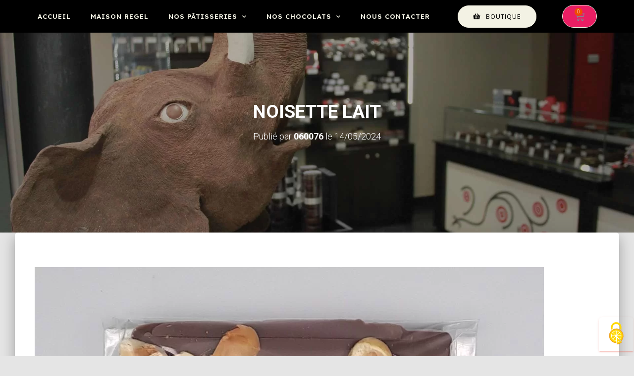

--- FILE ---
content_type: text/html; charset=UTF-8
request_url: https://chocolatier-patissier-nice.com/?attachment_id=8818
body_size: 17251
content:
<!DOCTYPE html>
<html dir="ltr" lang="fr-FR" prefix="og: https://ogp.me/ns#">
<head>
	<meta charset="UTF-8">
	<meta name="viewport" content="width=device-width, initial-scale=1.0, viewport-fit=cover" />		<title>NOISETTE LAIT | Maison J. Marc Regel - Artisan Chocolatier Pâtissier Nice</title>

		<!-- All in One SEO 4.9.1 - aioseo.com -->
	<meta name="robots" content="max-snippet:-1, max-image-preview:large, max-video-preview:-1" />
	<meta name="author" content="060076"/>
	<link rel="canonical" href="https://chocolatier-patissier-nice.com/?attachment_id=8818" />
	<meta name="generator" content="All in One SEO (AIOSEO) 4.9.1" />
		<meta property="og:locale" content="fr_FR" />
		<meta property="og:site_name" content="NOWA" />
		<meta property="og:type" content="article" />
		<meta property="og:title" content="NOISETTE LAIT | Maison J. Marc Regel - Artisan Chocolatier Pâtissier Nice" />
		<meta property="og:url" content="https://chocolatier-patissier-nice.com/?attachment_id=8818" />
		<meta property="og:image" content="https://chocolatier-patissier-nice.com/wp-content/uploads/2021/04/cropped-logo.jpeg" />
		<meta property="og:image:secure_url" content="https://chocolatier-patissier-nice.com/wp-content/uploads/2021/04/cropped-logo.jpeg" />
		<meta property="article:published_time" content="2024-05-14T13:13:30+00:00" />
		<meta property="article:modified_time" content="2024-05-14T13:13:30+00:00" />
		<meta name="twitter:card" content="summary" />
		<meta name="twitter:title" content="NOISETTE LAIT | Maison J. Marc Regel - Artisan Chocolatier Pâtissier Nice" />
		<meta name="twitter:image" content="https://chocolatier-patissier-nice.com/wp-content/uploads/2021/04/cropped-logo.jpeg" />
		<script type="application/ld+json" class="aioseo-schema">
			{"@context":"https:\/\/schema.org","@graph":[{"@type":"BreadcrumbList","@id":"https:\/\/chocolatier-patissier-nice.com\/?attachment_id=8818#breadcrumblist","itemListElement":[{"@type":"ListItem","@id":"https:\/\/chocolatier-patissier-nice.com#listItem","position":1,"name":"Home","item":"https:\/\/chocolatier-patissier-nice.com","nextItem":{"@type":"ListItem","@id":"https:\/\/chocolatier-patissier-nice.com\/?attachment_id=8818#listItem","name":"NOISETTE LAIT"}},{"@type":"ListItem","@id":"https:\/\/chocolatier-patissier-nice.com\/?attachment_id=8818#listItem","position":2,"name":"NOISETTE LAIT","previousItem":{"@type":"ListItem","@id":"https:\/\/chocolatier-patissier-nice.com#listItem","name":"Home"}}]},{"@type":"ItemPage","@id":"https:\/\/chocolatier-patissier-nice.com\/?attachment_id=8818#itempage","url":"https:\/\/chocolatier-patissier-nice.com\/?attachment_id=8818","name":"NOISETTE LAIT | Maison J. Marc Regel - Artisan Chocolatier P\u00e2tissier Nice","inLanguage":"fr-FR","isPartOf":{"@id":"https:\/\/chocolatier-patissier-nice.com\/#website"},"breadcrumb":{"@id":"https:\/\/chocolatier-patissier-nice.com\/?attachment_id=8818#breadcrumblist"},"author":{"@id":"https:\/\/chocolatier-patissier-nice.com\/author\/060076\/#author"},"creator":{"@id":"https:\/\/chocolatier-patissier-nice.com\/author\/060076\/#author"},"datePublished":"2024-05-14T15:13:30+02:00","dateModified":"2024-05-14T15:13:30+02:00"},{"@type":"Organization","@id":"https:\/\/chocolatier-patissier-nice.com\/#organization","name":"Maison J. Marc Regel - Artisan Chocolatier P\u00e2tissier Nice","url":"https:\/\/chocolatier-patissier-nice.com\/","logo":{"@type":"ImageObject","url":"https:\/\/chocolatier-patissier-nice.com\/wp-content\/uploads\/2021\/04\/cropped-logo.jpeg","@id":"https:\/\/chocolatier-patissier-nice.com\/?attachment_id=8818\/#organizationLogo","width":280,"height":166},"image":{"@id":"https:\/\/chocolatier-patissier-nice.com\/?attachment_id=8818\/#organizationLogo"}},{"@type":"Person","@id":"https:\/\/chocolatier-patissier-nice.com\/author\/060076\/#author","url":"https:\/\/chocolatier-patissier-nice.com\/author\/060076\/","name":"060076","image":{"@type":"ImageObject","@id":"https:\/\/chocolatier-patissier-nice.com\/?attachment_id=8818#authorImage","url":"https:\/\/secure.gravatar.com\/avatar\/09f1e5097978919f7a6083292e223cd9?s=96&d=mm&r=g","width":96,"height":96,"caption":"060076"}},{"@type":"WebSite","@id":"https:\/\/chocolatier-patissier-nice.com\/#website","url":"https:\/\/chocolatier-patissier-nice.com\/","name":"Maison J. Marc Regel - Artisan Chocolatier P\u00e2tissier Nice","inLanguage":"fr-FR","publisher":{"@id":"https:\/\/chocolatier-patissier-nice.com\/#organization"}}]}
		</script>
		<!-- All in One SEO -->

<!--cloudflare-no-transform--><script type="text/javascript" src="https://tarteaucitron.io/load.js?domain=chocolatier-patissier-nice.com&uuid=2e4541430df33c90b33d80521909a468abedd20f"></script><script>window._wca = window._wca || [];</script>
<link rel='dns-prefetch' href='//stats.wp.com' />
<link rel='dns-prefetch' href='//fonts.googleapis.com' />
<link rel='dns-prefetch' href='//s.w.org' />
<link rel="alternate" type="application/rss+xml" title="Maison J. Marc Regel - Artisan Chocolatier Pâtissier Nice &raquo; Flux" href="https://chocolatier-patissier-nice.com/feed/" />
<link rel="alternate" type="application/rss+xml" title="Maison J. Marc Regel - Artisan Chocolatier Pâtissier Nice &raquo; Flux des commentaires" href="https://chocolatier-patissier-nice.com/comments/feed/" />
<script type="text/javascript">
window._wpemojiSettings = {"baseUrl":"https:\/\/s.w.org\/images\/core\/emoji\/14.0.0\/72x72\/","ext":".png","svgUrl":"https:\/\/s.w.org\/images\/core\/emoji\/14.0.0\/svg\/","svgExt":".svg","source":{"concatemoji":"https:\/\/chocolatier-patissier-nice.com\/wp-includes\/js\/wp-emoji-release.min.js?ver=6.0.11"}};
/*! This file is auto-generated */
!function(e,a,t){var n,r,o,i=a.createElement("canvas"),p=i.getContext&&i.getContext("2d");function s(e,t){var a=String.fromCharCode,e=(p.clearRect(0,0,i.width,i.height),p.fillText(a.apply(this,e),0,0),i.toDataURL());return p.clearRect(0,0,i.width,i.height),p.fillText(a.apply(this,t),0,0),e===i.toDataURL()}function c(e){var t=a.createElement("script");t.src=e,t.defer=t.type="text/javascript",a.getElementsByTagName("head")[0].appendChild(t)}for(o=Array("flag","emoji"),t.supports={everything:!0,everythingExceptFlag:!0},r=0;r<o.length;r++)t.supports[o[r]]=function(e){if(!p||!p.fillText)return!1;switch(p.textBaseline="top",p.font="600 32px Arial",e){case"flag":return s([127987,65039,8205,9895,65039],[127987,65039,8203,9895,65039])?!1:!s([55356,56826,55356,56819],[55356,56826,8203,55356,56819])&&!s([55356,57332,56128,56423,56128,56418,56128,56421,56128,56430,56128,56423,56128,56447],[55356,57332,8203,56128,56423,8203,56128,56418,8203,56128,56421,8203,56128,56430,8203,56128,56423,8203,56128,56447]);case"emoji":return!s([129777,127995,8205,129778,127999],[129777,127995,8203,129778,127999])}return!1}(o[r]),t.supports.everything=t.supports.everything&&t.supports[o[r]],"flag"!==o[r]&&(t.supports.everythingExceptFlag=t.supports.everythingExceptFlag&&t.supports[o[r]]);t.supports.everythingExceptFlag=t.supports.everythingExceptFlag&&!t.supports.flag,t.DOMReady=!1,t.readyCallback=function(){t.DOMReady=!0},t.supports.everything||(n=function(){t.readyCallback()},a.addEventListener?(a.addEventListener("DOMContentLoaded",n,!1),e.addEventListener("load",n,!1)):(e.attachEvent("onload",n),a.attachEvent("onreadystatechange",function(){"complete"===a.readyState&&t.readyCallback()})),(e=t.source||{}).concatemoji?c(e.concatemoji):e.wpemoji&&e.twemoji&&(c(e.twemoji),c(e.wpemoji)))}(window,document,window._wpemojiSettings);
</script>
<style type="text/css">
img.wp-smiley,
img.emoji {
	display: inline !important;
	border: none !important;
	box-shadow: none !important;
	height: 1em !important;
	width: 1em !important;
	margin: 0 0.07em !important;
	vertical-align: -0.1em !important;
	background: none !important;
	padding: 0 !important;
}
</style>
	<link rel='stylesheet' id='style-css'  href='https://chocolatier-patissier-nice.com/mystylesfrontelem.css?ver=6.0.11' type='text/css' media='all' />
<link rel='stylesheet' id='bootstrap-css'  href='https://chocolatier-patissier-nice.com/wp-content/themes/hestia/assets/bootstrap/css/bootstrap.min.css?ver=1.0.2' type='text/css' media='all' />
<link rel='stylesheet' id='hestia-font-sizes-css'  href='https://chocolatier-patissier-nice.com/wp-content/themes/hestia/assets/css/font-sizes.min.css?ver=3.0.30' type='text/css' media='all' />
<link rel='stylesheet' id='wp-block-library-css'  href='https://chocolatier-patissier-nice.com/wp-includes/css/dist/block-library/style.min.css?ver=6.0.11' type='text/css' media='all' />
<style id='wp-block-library-inline-css' type='text/css'>
.has-text-align-justify{text-align:justify;}
</style>
<link rel='stylesheet' id='aioseo/css/src/vue/standalone/blocks/table-of-contents/global.scss-css'  href='https://chocolatier-patissier-nice.com/wp-content/plugins/all-in-one-seo-pack/dist/Lite/assets/css/table-of-contents/global.e90f6d47.css?ver=4.9.1' type='text/css' media='all' />
<style id='safe-svg-svg-icon-style-inline-css' type='text/css'>
.safe-svg-cover{text-align:center}.safe-svg-cover .safe-svg-inside{display:inline-block;max-width:100%}.safe-svg-cover svg{height:100%;max-height:100%;max-width:100%;width:100%}

</style>
<link rel='stylesheet' id='mediaelement-css'  href='https://chocolatier-patissier-nice.com/wp-includes/js/mediaelement/mediaelementplayer-legacy.min.css?ver=4.2.16' type='text/css' media='all' />
<link rel='stylesheet' id='wp-mediaelement-css'  href='https://chocolatier-patissier-nice.com/wp-includes/js/mediaelement/wp-mediaelement.min.css?ver=6.0.11' type='text/css' media='all' />
<link rel='stylesheet' id='wc-blocks-vendors-style-css'  href='https://chocolatier-patissier-nice.com/wp-content/plugins/woocommerce/packages/woocommerce-blocks/build/wc-blocks-vendors-style.css?ver=10.0.4' type='text/css' media='all' />
<link rel='stylesheet' id='wc-blocks-style-css'  href='https://chocolatier-patissier-nice.com/wp-content/plugins/woocommerce/packages/woocommerce-blocks/build/wc-blocks-style.css?ver=10.0.4' type='text/css' media='all' />
<style id='global-styles-inline-css' type='text/css'>
body{--wp--preset--color--black: #000000;--wp--preset--color--cyan-bluish-gray: #abb8c3;--wp--preset--color--white: #ffffff;--wp--preset--color--pale-pink: #f78da7;--wp--preset--color--vivid-red: #cf2e2e;--wp--preset--color--luminous-vivid-orange: #ff6900;--wp--preset--color--luminous-vivid-amber: #fcb900;--wp--preset--color--light-green-cyan: #7bdcb5;--wp--preset--color--vivid-green-cyan: #00d084;--wp--preset--color--pale-cyan-blue: #8ed1fc;--wp--preset--color--vivid-cyan-blue: #0693e3;--wp--preset--color--vivid-purple: #9b51e0;--wp--preset--color--accent: #e96656;--wp--preset--color--background-color: #E5E5E5;--wp--preset--color--header-gradient: #a81d84;--wp--preset--gradient--vivid-cyan-blue-to-vivid-purple: linear-gradient(135deg,rgba(6,147,227,1) 0%,rgb(155,81,224) 100%);--wp--preset--gradient--light-green-cyan-to-vivid-green-cyan: linear-gradient(135deg,rgb(122,220,180) 0%,rgb(0,208,130) 100%);--wp--preset--gradient--luminous-vivid-amber-to-luminous-vivid-orange: linear-gradient(135deg,rgba(252,185,0,1) 0%,rgba(255,105,0,1) 100%);--wp--preset--gradient--luminous-vivid-orange-to-vivid-red: linear-gradient(135deg,rgba(255,105,0,1) 0%,rgb(207,46,46) 100%);--wp--preset--gradient--very-light-gray-to-cyan-bluish-gray: linear-gradient(135deg,rgb(238,238,238) 0%,rgb(169,184,195) 100%);--wp--preset--gradient--cool-to-warm-spectrum: linear-gradient(135deg,rgb(74,234,220) 0%,rgb(151,120,209) 20%,rgb(207,42,186) 40%,rgb(238,44,130) 60%,rgb(251,105,98) 80%,rgb(254,248,76) 100%);--wp--preset--gradient--blush-light-purple: linear-gradient(135deg,rgb(255,206,236) 0%,rgb(152,150,240) 100%);--wp--preset--gradient--blush-bordeaux: linear-gradient(135deg,rgb(254,205,165) 0%,rgb(254,45,45) 50%,rgb(107,0,62) 100%);--wp--preset--gradient--luminous-dusk: linear-gradient(135deg,rgb(255,203,112) 0%,rgb(199,81,192) 50%,rgb(65,88,208) 100%);--wp--preset--gradient--pale-ocean: linear-gradient(135deg,rgb(255,245,203) 0%,rgb(182,227,212) 50%,rgb(51,167,181) 100%);--wp--preset--gradient--electric-grass: linear-gradient(135deg,rgb(202,248,128) 0%,rgb(113,206,126) 100%);--wp--preset--gradient--midnight: linear-gradient(135deg,rgb(2,3,129) 0%,rgb(40,116,252) 100%);--wp--preset--duotone--dark-grayscale: url('#wp-duotone-dark-grayscale');--wp--preset--duotone--grayscale: url('#wp-duotone-grayscale');--wp--preset--duotone--purple-yellow: url('#wp-duotone-purple-yellow');--wp--preset--duotone--blue-red: url('#wp-duotone-blue-red');--wp--preset--duotone--midnight: url('#wp-duotone-midnight');--wp--preset--duotone--magenta-yellow: url('#wp-duotone-magenta-yellow');--wp--preset--duotone--purple-green: url('#wp-duotone-purple-green');--wp--preset--duotone--blue-orange: url('#wp-duotone-blue-orange');--wp--preset--font-size--small: 13px;--wp--preset--font-size--medium: 20px;--wp--preset--font-size--large: 36px;--wp--preset--font-size--x-large: 42px;}.has-black-color{color: var(--wp--preset--color--black) !important;}.has-cyan-bluish-gray-color{color: var(--wp--preset--color--cyan-bluish-gray) !important;}.has-white-color{color: var(--wp--preset--color--white) !important;}.has-pale-pink-color{color: var(--wp--preset--color--pale-pink) !important;}.has-vivid-red-color{color: var(--wp--preset--color--vivid-red) !important;}.has-luminous-vivid-orange-color{color: var(--wp--preset--color--luminous-vivid-orange) !important;}.has-luminous-vivid-amber-color{color: var(--wp--preset--color--luminous-vivid-amber) !important;}.has-light-green-cyan-color{color: var(--wp--preset--color--light-green-cyan) !important;}.has-vivid-green-cyan-color{color: var(--wp--preset--color--vivid-green-cyan) !important;}.has-pale-cyan-blue-color{color: var(--wp--preset--color--pale-cyan-blue) !important;}.has-vivid-cyan-blue-color{color: var(--wp--preset--color--vivid-cyan-blue) !important;}.has-vivid-purple-color{color: var(--wp--preset--color--vivid-purple) !important;}.has-black-background-color{background-color: var(--wp--preset--color--black) !important;}.has-cyan-bluish-gray-background-color{background-color: var(--wp--preset--color--cyan-bluish-gray) !important;}.has-white-background-color{background-color: var(--wp--preset--color--white) !important;}.has-pale-pink-background-color{background-color: var(--wp--preset--color--pale-pink) !important;}.has-vivid-red-background-color{background-color: var(--wp--preset--color--vivid-red) !important;}.has-luminous-vivid-orange-background-color{background-color: var(--wp--preset--color--luminous-vivid-orange) !important;}.has-luminous-vivid-amber-background-color{background-color: var(--wp--preset--color--luminous-vivid-amber) !important;}.has-light-green-cyan-background-color{background-color: var(--wp--preset--color--light-green-cyan) !important;}.has-vivid-green-cyan-background-color{background-color: var(--wp--preset--color--vivid-green-cyan) !important;}.has-pale-cyan-blue-background-color{background-color: var(--wp--preset--color--pale-cyan-blue) !important;}.has-vivid-cyan-blue-background-color{background-color: var(--wp--preset--color--vivid-cyan-blue) !important;}.has-vivid-purple-background-color{background-color: var(--wp--preset--color--vivid-purple) !important;}.has-black-border-color{border-color: var(--wp--preset--color--black) !important;}.has-cyan-bluish-gray-border-color{border-color: var(--wp--preset--color--cyan-bluish-gray) !important;}.has-white-border-color{border-color: var(--wp--preset--color--white) !important;}.has-pale-pink-border-color{border-color: var(--wp--preset--color--pale-pink) !important;}.has-vivid-red-border-color{border-color: var(--wp--preset--color--vivid-red) !important;}.has-luminous-vivid-orange-border-color{border-color: var(--wp--preset--color--luminous-vivid-orange) !important;}.has-luminous-vivid-amber-border-color{border-color: var(--wp--preset--color--luminous-vivid-amber) !important;}.has-light-green-cyan-border-color{border-color: var(--wp--preset--color--light-green-cyan) !important;}.has-vivid-green-cyan-border-color{border-color: var(--wp--preset--color--vivid-green-cyan) !important;}.has-pale-cyan-blue-border-color{border-color: var(--wp--preset--color--pale-cyan-blue) !important;}.has-vivid-cyan-blue-border-color{border-color: var(--wp--preset--color--vivid-cyan-blue) !important;}.has-vivid-purple-border-color{border-color: var(--wp--preset--color--vivid-purple) !important;}.has-vivid-cyan-blue-to-vivid-purple-gradient-background{background: var(--wp--preset--gradient--vivid-cyan-blue-to-vivid-purple) !important;}.has-light-green-cyan-to-vivid-green-cyan-gradient-background{background: var(--wp--preset--gradient--light-green-cyan-to-vivid-green-cyan) !important;}.has-luminous-vivid-amber-to-luminous-vivid-orange-gradient-background{background: var(--wp--preset--gradient--luminous-vivid-amber-to-luminous-vivid-orange) !important;}.has-luminous-vivid-orange-to-vivid-red-gradient-background{background: var(--wp--preset--gradient--luminous-vivid-orange-to-vivid-red) !important;}.has-very-light-gray-to-cyan-bluish-gray-gradient-background{background: var(--wp--preset--gradient--very-light-gray-to-cyan-bluish-gray) !important;}.has-cool-to-warm-spectrum-gradient-background{background: var(--wp--preset--gradient--cool-to-warm-spectrum) !important;}.has-blush-light-purple-gradient-background{background: var(--wp--preset--gradient--blush-light-purple) !important;}.has-blush-bordeaux-gradient-background{background: var(--wp--preset--gradient--blush-bordeaux) !important;}.has-luminous-dusk-gradient-background{background: var(--wp--preset--gradient--luminous-dusk) !important;}.has-pale-ocean-gradient-background{background: var(--wp--preset--gradient--pale-ocean) !important;}.has-electric-grass-gradient-background{background: var(--wp--preset--gradient--electric-grass) !important;}.has-midnight-gradient-background{background: var(--wp--preset--gradient--midnight) !important;}.has-small-font-size{font-size: var(--wp--preset--font-size--small) !important;}.has-medium-font-size{font-size: var(--wp--preset--font-size--medium) !important;}.has-large-font-size{font-size: var(--wp--preset--font-size--large) !important;}.has-x-large-font-size{font-size: var(--wp--preset--font-size--x-large) !important;}
</style>
<link rel='stylesheet' id='contact-form-7-css'  href='https://chocolatier-patissier-nice.com/wp-content/plugins/contact-form-7/includes/css/styles.css?ver=5.7.7' type='text/css' media='all' />
<link rel='stylesheet' id='woocommerce-layout-css'  href='https://chocolatier-patissier-nice.com/wp-content/plugins/woocommerce/assets/css/woocommerce-layout.css?ver=7.7.0' type='text/css' media='all' />
<style id='woocommerce-layout-inline-css' type='text/css'>

	.infinite-scroll .woocommerce-pagination {
		display: none;
	}
</style>
<link rel='stylesheet' id='woocommerce-smallscreen-css'  href='https://chocolatier-patissier-nice.com/wp-content/plugins/woocommerce/assets/css/woocommerce-smallscreen.css?ver=7.7.0' type='text/css' media='only screen and (max-width: 768px)' />
<link rel='stylesheet' id='woocommerce-general-css'  href='https://chocolatier-patissier-nice.com/wp-content/plugins/woocommerce/assets/css/woocommerce.css?ver=7.7.0' type='text/css' media='all' />
<style id='woocommerce-inline-inline-css' type='text/css'>
.woocommerce form .form-row .required { visibility: visible; }
</style>
<link rel='stylesheet' id='hestia_style-css'  href='https://chocolatier-patissier-nice.com/wp-content/themes/hestia/style.min.css?ver=3.0.30' type='text/css' media='all' />
<style id='hestia_style-inline-css' type='text/css'>
.elementor-page .hestia-about>.container{width:100%}.elementor-page .pagebuilder-section{padding:0}.elementor-page .title-in-content,.elementor-page .image-in-page{display:none}.home.elementor-page .main-raised>section.hestia-about{overflow:visible}.elementor-editor-active .navbar{pointer-events:none}.elementor-editor-active #elementor.elementor-edit-mode .elementor-element-overlay{z-index:1000000}.elementor-page.page-template-template-fullwidth .blog-post-wrapper>.container{width:100%}.elementor-page.page-template-template-fullwidth .blog-post-wrapper>.container .col-md-12{padding:0}.elementor-page.page-template-template-fullwidth article.section{padding:0}.elementor-text-editor p,.elementor-text-editor h1,.elementor-text-editor h2,.elementor-text-editor h3,.elementor-text-editor h4,.elementor-text-editor h5,.elementor-text-editor h6{font-size:inherit}
.hestia-top-bar,.hestia-top-bar .widget.widget_shopping_cart .cart_list{background-color:#363537}.hestia-top-bar .widget .label-floating input[type=search]:-webkit-autofill{-webkit-box-shadow:inset 0 0 0 9999px #363537}.hestia-top-bar,.hestia-top-bar .widget .label-floating input[type=search],.hestia-top-bar .widget.widget_search form.form-group:before,.hestia-top-bar .widget.widget_product_search form.form-group:before,.hestia-top-bar .widget.widget_shopping_cart:before{color:#fff}.hestia-top-bar .widget .label-floating input[type=search]{-webkit-text-fill-color:#fff !important}.hestia-top-bar div.widget.widget_shopping_cart:before,.hestia-top-bar .widget.widget_product_search form.form-group:before,.hestia-top-bar .widget.widget_search form.form-group:before{background-color:#fff}.hestia-top-bar a,.hestia-top-bar .top-bar-nav li a{color:#fff}.hestia-top-bar ul li a[href*="mailto:"]:before,.hestia-top-bar ul li a[href*="tel:"]:before{background-color:#fff}.hestia-top-bar a:hover,.hestia-top-bar .top-bar-nav li a:hover{color:#eee}.hestia-top-bar ul li:hover a[href*="mailto:"]:before,.hestia-top-bar ul li:hover a[href*="tel:"]:before{background-color:#eee}
a,.navbar .dropdown-menu li:hover>a,.navbar .dropdown-menu li:focus>a,.navbar .dropdown-menu li:active>a,.navbar .navbar-nav>li .dropdown-menu li:hover>a,body:not(.home) .navbar-default .navbar-nav>.active:not(.btn)>a,body:not(.home) .navbar-default .navbar-nav>.active:not(.btn)>a:hover,body:not(.home) .navbar-default .navbar-nav>.active:not(.btn)>a:focus,a:hover,.card-blog a.moretag:hover,.card-blog a.more-link:hover,.widget a:hover,.has-text-color.has-accent-color,p.has-text-color a{color:#e96656}.svg-text-color{fill:#e96656}.pagination span.current,.pagination span.current:focus,.pagination span.current:hover{border-color:#e96656}button,button:hover,.woocommerce .track_order button[type="submit"],.woocommerce .track_order button[type="submit"]:hover,div.wpforms-container .wpforms-form button[type=submit].wpforms-submit,div.wpforms-container .wpforms-form button[type=submit].wpforms-submit:hover,input[type="button"],input[type="button"]:hover,input[type="submit"],input[type="submit"]:hover,input#searchsubmit,.pagination span.current,.pagination span.current:focus,.pagination span.current:hover,.btn.btn-primary,.btn.btn-primary:link,.btn.btn-primary:hover,.btn.btn-primary:focus,.btn.btn-primary:active,.btn.btn-primary.active,.btn.btn-primary.active:focus,.btn.btn-primary.active:hover,.btn.btn-primary:active:hover,.btn.btn-primary:active:focus,.btn.btn-primary:active:hover,.hestia-sidebar-open.btn.btn-rose,.hestia-sidebar-close.btn.btn-rose,.hestia-sidebar-open.btn.btn-rose:hover,.hestia-sidebar-close.btn.btn-rose:hover,.hestia-sidebar-open.btn.btn-rose:focus,.hestia-sidebar-close.btn.btn-rose:focus,.label.label-primary,.hestia-work .portfolio-item:nth-child(6n+1) .label,.nav-cart .nav-cart-content .widget .buttons .button,.has-accent-background-color[class*="has-background"]{background-color:#e96656}@media(max-width:768px){.navbar-default .navbar-nav>li>a:hover,.navbar-default .navbar-nav>li>a:focus,.navbar .navbar-nav .dropdown .dropdown-menu li a:hover,.navbar .navbar-nav .dropdown .dropdown-menu li a:focus,.navbar button.navbar-toggle:hover,.navbar .navbar-nav li:hover>a i{color:#e96656}}body:not(.woocommerce-page) button:not([class^="fl-"]):not(.hestia-scroll-to-top):not(.navbar-toggle):not(.close),body:not(.woocommerce-page) .button:not([class^="fl-"]):not(hestia-scroll-to-top):not(.navbar-toggle):not(.add_to_cart_button):not(.product_type_grouped):not(.product_type_external),div.wpforms-container .wpforms-form button[type=submit].wpforms-submit,input[type="submit"],input[type="button"],.btn.btn-primary,.widget_product_search button[type="submit"],.hestia-sidebar-open.btn.btn-rose,.hestia-sidebar-close.btn.btn-rose,.everest-forms button[type=submit].everest-forms-submit-button{-webkit-box-shadow:0 2px 2px 0 rgba(233,102,86,0.14),0 3px 1px -2px rgba(233,102,86,0.2),0 1px 5px 0 rgba(233,102,86,0.12);box-shadow:0 2px 2px 0 rgba(233,102,86,0.14),0 3px 1px -2px rgba(233,102,86,0.2),0 1px 5px 0 rgba(233,102,86,0.12)}.card .header-primary,.card .content-primary,.everest-forms button[type=submit].everest-forms-submit-button{background:#e96656}body:not(.woocommerce-page) .button:not([class^="fl-"]):not(.hestia-scroll-to-top):not(.navbar-toggle):not(.add_to_cart_button):hover,body:not(.woocommerce-page) button:not([class^="fl-"]):not(.hestia-scroll-to-top):not(.navbar-toggle):not(.close):hover,div.wpforms-container .wpforms-form button[type=submit].wpforms-submit:hover,input[type="submit"]:hover,input[type="button"]:hover,input#searchsubmit:hover,.widget_product_search button[type="submit"]:hover,.pagination span.current,.btn.btn-primary:hover,.btn.btn-primary:focus,.btn.btn-primary:active,.btn.btn-primary.active,.btn.btn-primary:active:focus,.btn.btn-primary:active:hover,.hestia-sidebar-open.btn.btn-rose:hover,.hestia-sidebar-close.btn.btn-rose:hover,.pagination span.current:hover,.everest-forms button[type=submit].everest-forms-submit-button:hover,.everest-forms button[type=submit].everest-forms-submit-button:focus,.everest-forms button[type=submit].everest-forms-submit-button:active{-webkit-box-shadow:0 14px 26px -12px rgba(233,102,86,0.42),0 4px 23px 0 rgba(0,0,0,0.12),0 8px 10px -5px rgba(233,102,86,0.2);box-shadow:0 14px 26px -12px rgba(233,102,86,0.42),0 4px 23px 0 rgba(0,0,0,0.12),0 8px 10px -5px rgba(233,102,86,0.2);color:#fff}.form-group.is-focused .form-control{background-image:-webkit-gradient(linear,left top,left bottom,from(#e96656),to(#e96656)),-webkit-gradient(linear,left top,left bottom,from(#d2d2d2),to(#d2d2d2));background-image:-webkit-linear-gradient(linear,left top,left bottom,from(#e96656),to(#e96656)),-webkit-linear-gradient(linear,left top,left bottom,from(#d2d2d2),to(#d2d2d2));background-image:linear-gradient(linear,left top,left bottom,from(#e96656),to(#e96656)),linear-gradient(linear,left top,left bottom,from(#d2d2d2),to(#d2d2d2))}.navbar:not(.navbar-transparent) li:not(.btn):hover>a,.navbar li.on-section:not(.btn)>a,.navbar.full-screen-menu.navbar-transparent li:not(.btn):hover>a,.navbar.full-screen-menu .navbar-toggle:hover,.navbar:not(.navbar-transparent) .nav-cart:hover,.navbar:not(.navbar-transparent) .hestia-toggle-search:hover{color:#e96656}.header-filter-gradient{background:linear-gradient(45deg,rgba(168,29,132,1) 0,rgb(234,57,111) 100%)}.has-text-color.has-header-gradient-color{color:#a81d84}.has-header-gradient-background-color[class*="has-background"]{background-color:#a81d84}.has-text-color.has-background-color-color{color:#E5E5E5}.has-background-color-background-color[class*="has-background"]{background-color:#E5E5E5}
.btn.btn-primary:not(.colored-button):not(.btn-left):not(.btn-right):not(.btn-just-icon):not(.menu-item),input[type="submit"]:not(.search-submit),body:not(.woocommerce-account) .woocommerce .button.woocommerce-Button,.woocommerce .product button.button,.woocommerce .product button.button.alt,.woocommerce .product #respond input#submit,.woocommerce-cart .blog-post .woocommerce .cart-collaterals .cart_totals .checkout-button,.woocommerce-checkout #payment #place_order,.woocommerce-account.woocommerce-page button.button,.woocommerce .track_order button[type="submit"],.nav-cart .nav-cart-content .widget .buttons .button,.woocommerce a.button.wc-backward,body.woocommerce .wccm-catalog-item a.button,body.woocommerce a.wccm-button.button,form.woocommerce-form-coupon button.button,div.wpforms-container .wpforms-form button[type=submit].wpforms-submit,div.woocommerce a.button.alt,div.woocommerce table.my_account_orders .button,.btn.colored-button,.btn.btn-left,.btn.btn-right,.btn:not(.colored-button):not(.btn-left):not(.btn-right):not(.btn-just-icon):not(.menu-item):not(.hestia-sidebar-open):not(.hestia-sidebar-close){padding-top:15px;padding-bottom:15px;padding-left:33px;padding-right:33px}
.btn.btn-primary:not(.colored-button):not(.btn-left):not(.btn-right):not(.btn-just-icon):not(.menu-item),input[type="submit"]:not(.search-submit),body:not(.woocommerce-account) .woocommerce .button.woocommerce-Button,.woocommerce .product button.button,.woocommerce .product button.button.alt,.woocommerce .product #respond input#submit,.woocommerce-cart .blog-post .woocommerce .cart-collaterals .cart_totals .checkout-button,.woocommerce-checkout #payment #place_order,.woocommerce-account.woocommerce-page button.button,.woocommerce .track_order button[type="submit"],.nav-cart .nav-cart-content .widget .buttons .button,.woocommerce a.button.wc-backward,body.woocommerce .wccm-catalog-item a.button,body.woocommerce a.wccm-button.button,form.woocommerce-form-coupon button.button,div.wpforms-container .wpforms-form button[type=submit].wpforms-submit,div.woocommerce a.button.alt,div.woocommerce table.my_account_orders .button,input[type="submit"].search-submit,.hestia-view-cart-wrapper .added_to_cart.wc-forward,.woocommerce-product-search button,.woocommerce-cart .actions .button,#secondary div[id^=woocommerce_price_filter] .button,.woocommerce div[id^=woocommerce_widget_cart].widget .buttons .button,.searchform input[type=submit],.searchform button,.search-form:not(.media-toolbar-primary) input[type=submit],.search-form:not(.media-toolbar-primary) button,.woocommerce-product-search input[type=submit],.btn.colored-button,.btn.btn-left,.btn.btn-right,.btn:not(.colored-button):not(.btn-left):not(.btn-right):not(.btn-just-icon):not(.menu-item):not(.hestia-sidebar-open):not(.hestia-sidebar-close){border-radius:3px}
@media(min-width:769px){.page-header.header-small .hestia-title,.page-header.header-small .title,h1.hestia-title.title-in-content,.main article.section .has-title-font-size{font-size:37px}}@media(max-width:768px){.page-header.header-small .hestia-title,.page-header.header-small .title,h1.hestia-title.title-in-content,.main article.section .has-title-font-size{font-size:26px}}@media(max-width:480px){.page-header.header-small .hestia-title,.page-header.header-small .title,h1.hestia-title.title-in-content,.main article.section .has-title-font-size{font-size:26px}}

		.page-template-builder-fullwidth-std .header > .elementor {
			padding-top: 70px;
		}

</style>
<link rel='stylesheet' id='hestia_fonts-css'  href='https://fonts.googleapis.com/css?family=Roboto%3A300%2C400%2C500%2C700%7CRoboto+Slab%3A400%2C700&#038;subset=latin%2Clatin-ext&#038;ver=3.0.30' type='text/css' media='all' />
<link rel='stylesheet' id='hestia_woocommerce_style-css'  href='https://chocolatier-patissier-nice.com/wp-content/themes/hestia/assets/css/woocommerce.min.css?ver=3.0.30' type='text/css' media='all' />
<style id='hestia_woocommerce_style-inline-css' type='text/css'>
.woocommerce-cart .shop_table .actions .coupon .input-text:focus,.woocommerce-checkout #customer_details .input-text:focus,.woocommerce-checkout #customer_details select:focus,.woocommerce-checkout #order_review .input-text:focus,.woocommerce-checkout #order_review select:focus,.woocommerce-checkout .woocommerce-form .input-text:focus,.woocommerce-checkout .woocommerce-form select:focus,.woocommerce div.product form.cart .variations select:focus,.woocommerce .woocommerce-ordering select:focus{background-image:-webkit-gradient(linear,left top,left bottom,from(#e96656),to(#e96656)),-webkit-gradient(linear,left top,left bottom,from(#d2d2d2),to(#d2d2d2));background-image:-webkit-linear-gradient(linear,left top,left bottom,from(#e96656),to(#e96656)),-webkit-linear-gradient(linear,left top,left bottom,from(#d2d2d2),to(#d2d2d2));background-image:linear-gradient(linear,left top,left bottom,from(#e96656),to(#e96656)),linear-gradient(linear,left top,left bottom,from(#d2d2d2),to(#d2d2d2))}.woocommerce div.product .woocommerce-tabs ul.tabs.wc-tabs li.active a{color:#e96656}.woocommerce div.product .woocommerce-tabs ul.tabs.wc-tabs li.active a,.woocommerce div.product .woocommerce-tabs ul.tabs.wc-tabs li a:hover{border-color:#e96656}.woocommerce div.product form.cart .reset_variations:after{background-color:#e96656}.added_to_cart.wc-forward:hover,#add_payment_method .wc-proceed-to-checkout a.checkout-button:hover,#add_payment_method .wc-proceed-to-checkout a.checkout-button,.added_to_cart.wc-forward,.woocommerce nav.woocommerce-pagination ul li span.current,.woocommerce ul.products li.product .onsale,.woocommerce span.onsale,.woocommerce .single-product div.product form.cart .button,.woocommerce #respond input#submit,.woocommerce button.button,.woocommerce input.button,.woocommerce-cart .wc-proceed-to-checkout a.checkout-button,.woocommerce-checkout .wc-proceed-to-checkout a.checkout-button,.woocommerce #respond input#submit.alt,.woocommerce a.button.alt,.woocommerce button.button.alt,.woocommerce input.button.alt,.woocommerce input.button:disabled,.woocommerce input.button:disabled[disabled],.woocommerce a.button.wc-backward,.woocommerce .single-product div.product form.cart .button:hover,.woocommerce #respond input#submit:hover,.woocommerce button.button:hover,.woocommerce input.button:hover,.woocommerce-cart .wc-proceed-to-checkout a.checkout-button:hover,.woocommerce-checkout .wc-proceed-to-checkout a.checkout-button:hover,.woocommerce #respond input#submit.alt:hover,.woocommerce a.button.alt:hover,.woocommerce button.button.alt:hover,.woocommerce input.button.alt:hover,.woocommerce input.button:disabled:hover,.woocommerce input.button:disabled[disabled]:hover,.woocommerce #respond input#submit.alt.disabled,.woocommerce #respond input#submit.alt.disabled:hover,.woocommerce #respond input#submit.alt:disabled,.woocommerce #respond input#submit.alt:disabled:hover,.woocommerce #respond input#submit.alt:disabled[disabled],.woocommerce #respond input#submit.alt:disabled[disabled]:hover,.woocommerce a.button.alt.disabled,.woocommerce a.button.alt.disabled:hover,.woocommerce a.button.alt:disabled,.woocommerce a.button.alt:disabled:hover,.woocommerce a.button.alt:disabled[disabled],.woocommerce a.button.alt:disabled[disabled]:hover,.woocommerce button.button.alt.disabled,.woocommerce button.button.alt.disabled:hover,.woocommerce button.button.alt:disabled,.woocommerce button.button.alt:disabled:hover,.woocommerce button.button.alt:disabled[disabled],.woocommerce button.button.alt:disabled[disabled]:hover,.woocommerce input.button.alt.disabled,.woocommerce input.button.alt.disabled:hover,.woocommerce input.button.alt:disabled,.woocommerce input.button.alt:disabled:hover,.woocommerce input.button.alt:disabled[disabled],.woocommerce input.button.alt:disabled[disabled]:hover,.woocommerce-button,.woocommerce-Button,.woocommerce-button:hover,.woocommerce-Button:hover,#secondary div[id^=woocommerce_price_filter] .price_slider .ui-slider-range,.footer div[id^=woocommerce_price_filter] .price_slider .ui-slider-range,div[id^=woocommerce_product_tag_cloud].widget a,div[id^=woocommerce_widget_cart].widget .buttons .button,div.woocommerce table.my_account_orders .button{background-color:#e96656}.added_to_cart.wc-forward,.woocommerce .single-product div.product form.cart .button,.woocommerce #respond input#submit,.woocommerce button.button,.woocommerce input.button,#add_payment_method .wc-proceed-to-checkout a.checkout-button,.woocommerce-cart .wc-proceed-to-checkout a.checkout-button,.woocommerce-checkout .wc-proceed-to-checkout a.checkout-button,.woocommerce #respond input#submit.alt,.woocommerce a.button.alt,.woocommerce button.button.alt,.woocommerce input.button.alt,.woocommerce input.button:disabled,.woocommerce input.button:disabled[disabled],.woocommerce a.button.wc-backward,.woocommerce div[id^=woocommerce_widget_cart].widget .buttons .button,.woocommerce-button,.woocommerce-Button,div.woocommerce table.my_account_orders .button{-webkit-box-shadow:0 2px 2px 0 rgba(233,102,86,0.14),0 3px 1px -2px rgba(233,102,86,0.2),0 1px 5px 0 rgba(233,102,86,0.12);box-shadow:0 2px 2px 0 rgba(233,102,86,0.14),0 3px 1px -2px rgba(233,102,86,0.2),0 1px 5px 0 rgba(233,102,86,0.12)}.woocommerce nav.woocommerce-pagination ul li span.current,.added_to_cart.wc-forward:hover,.woocommerce .single-product div.product form.cart .button:hover,.woocommerce #respond input#submit:hover,.woocommerce button.button:hover,.woocommerce input.button:hover,#add_payment_method .wc-proceed-to-checkout a.checkout-button:hover,.woocommerce-cart .wc-proceed-to-checkout a.checkout-button:hover,.woocommerce-checkout .wc-proceed-to-checkout a.checkout-button:hover,.woocommerce #respond input#submit.alt:hover,.woocommerce a.button.alt:hover,.woocommerce button.button.alt:hover,.woocommerce input.button.alt:hover,.woocommerce input.button:disabled:hover,.woocommerce input.button:disabled[disabled]:hover,.woocommerce a.button.wc-backward:hover,.woocommerce div[id^=woocommerce_widget_cart].widget .buttons .button:hover,.hestia-sidebar-open.btn.btn-rose:hover,.hestia-sidebar-close.btn.btn-rose:hover,.pagination span.current:hover,.woocommerce-button:hover,.woocommerce-Button:hover,div.woocommerce table.my_account_orders .button:hover{-webkit-box-shadow:0 14px 26px -12px rgba(233,102,86,0.42),0 4px 23px 0 rgba(0,0,0,0.12),0 8px 10px -5px rgba(233,102,86,0.2);box-shadow:0 14px 26px -12px rgba(233,102,86,0.42),0 4px 23px 0 rgba(0,0,0,0.12),0 8px 10px -5px rgba(233,102,86,0.2);color:#fff}#secondary div[id^=woocommerce_price_filter] .price_slider .ui-slider-handle,.footer div[id^=woocommerce_price_filter] .price_slider .ui-slider-handle{border-color:#e96656}
</style>
<link rel='stylesheet' id='elementor-icons-css'  href='https://chocolatier-patissier-nice.com/wp-content/plugins/elementor/assets/lib/eicons/css/elementor-icons.min.css?ver=5.14.0' type='text/css' media='all' />
<link rel='stylesheet' id='elementor-frontend-legacy-css'  href='https://chocolatier-patissier-nice.com/wp-content/plugins/elementor/assets/css/frontend-legacy.min.css?ver=3.5.6' type='text/css' media='all' />
<link rel='stylesheet' id='elementor-frontend-css'  href='https://chocolatier-patissier-nice.com/wp-content/plugins/elementor/assets/css/frontend.min.css?ver=3.5.6' type='text/css' media='all' />
<link rel='stylesheet' id='elementor-post-1427-css'  href='https://chocolatier-patissier-nice.com/wp-content/uploads/elementor/css/post-1427.css?ver=1768897201' type='text/css' media='all' />
<link rel='stylesheet' id='elementor-pro-css'  href='https://chocolatier-patissier-nice.com/wp-content/plugins/elementor-pro/assets/css/frontend.min.css?ver=3.6.4' type='text/css' media='all' />
<link rel='stylesheet' id='hestia-elementor-style-css'  href='https://chocolatier-patissier-nice.com/wp-content/themes/hestia/assets/css/page-builder-style.css?ver=3.0.30' type='text/css' media='all' />
<link rel='stylesheet' id='font-awesome-5-all-css'  href='https://chocolatier-patissier-nice.com/wp-content/plugins/elementor/assets/lib/font-awesome/css/all.min.css?ver=3.5.6' type='text/css' media='all' />
<link rel='stylesheet' id='font-awesome-4-shim-css'  href='https://chocolatier-patissier-nice.com/wp-content/plugins/elementor/assets/lib/font-awesome/css/v4-shims.min.css?ver=3.5.6' type='text/css' media='all' />
<link rel='stylesheet' id='elementor-post-1438-css'  href='https://chocolatier-patissier-nice.com/wp-content/uploads/elementor/css/post-1438.css?ver=1768897201' type='text/css' media='all' />
<link rel='stylesheet' id='elementor-post-1455-css'  href='https://chocolatier-patissier-nice.com/wp-content/uploads/elementor/css/post-1455.css?ver=1768897201' type='text/css' media='all' />
<link rel='stylesheet' id='elementor-menus-css'  href='https://chocolatier-patissier-nice.com/wp-content/plugins/navmenu-addon-for-elementor/assets/css/frontend.min.css?ver=1.1.6' type='text/css' media='all' />
<link rel='stylesheet' id='google-fonts-1-css'  href='https://fonts.googleapis.com/css?family=Roboto%3A100%2C100italic%2C200%2C200italic%2C300%2C300italic%2C400%2C400italic%2C500%2C500italic%2C600%2C600italic%2C700%2C700italic%2C800%2C800italic%2C900%2C900italic%7CRoboto+Slab%3A100%2C100italic%2C200%2C200italic%2C300%2C300italic%2C400%2C400italic%2C500%2C500italic%2C600%2C600italic%2C700%2C700italic%2C800%2C800italic%2C900%2C900italic%7CLexend+Deca%3A100%2C100italic%2C200%2C200italic%2C300%2C300italic%2C400%2C400italic%2C500%2C500italic%2C600%2C600italic%2C700%2C700italic%2C800%2C800italic%2C900%2C900italic%7COpen+Sans%3A100%2C100italic%2C200%2C200italic%2C300%2C300italic%2C400%2C400italic%2C500%2C500italic%2C600%2C600italic%2C700%2C700italic%2C800%2C800italic%2C900%2C900italic&#038;display=auto&#038;ver=6.0.11' type='text/css' media='all' />
<link rel='stylesheet' id='elementor-icons-shared-0-css'  href='https://chocolatier-patissier-nice.com/wp-content/plugins/elementor/assets/lib/font-awesome/css/fontawesome.min.css?ver=5.15.3' type='text/css' media='all' />
<link rel='stylesheet' id='elementor-icons-fa-solid-css'  href='https://chocolatier-patissier-nice.com/wp-content/plugins/elementor/assets/lib/font-awesome/css/solid.min.css?ver=5.15.3' type='text/css' media='all' />
<link rel='stylesheet' id='elementor-icons-fa-brands-css'  href='https://chocolatier-patissier-nice.com/wp-content/plugins/elementor/assets/lib/font-awesome/css/brands.min.css?ver=5.15.3' type='text/css' media='all' />
<link rel='stylesheet' id='jetpack_css-css'  href='https://chocolatier-patissier-nice.com/wp-content/plugins/jetpack/css/jetpack.css?ver=11.9.1' type='text/css' media='all' />
<script type='text/javascript' src='https://chocolatier-patissier-nice.com/wp-includes/js/jquery/jquery.min.js?ver=3.6.0' id='jquery-core-js'></script>
<script type='text/javascript' src='https://chocolatier-patissier-nice.com/wp-includes/js/jquery/jquery-migrate.min.js?ver=3.3.2' id='jquery-migrate-js'></script>
<script defer type='text/javascript' src='https://stats.wp.com/s-202604.js' id='woocommerce-analytics-js'></script>
<script type='text/javascript' src='https://chocolatier-patissier-nice.com/wp-content/plugins/elementor/assets/lib/font-awesome/js/v4-shims.min.js?ver=3.5.6' id='font-awesome-4-shim-js'></script>
<script type='text/javascript' src='https://chocolatier-patissier-nice.com/myscriptfront.js?ver=6.0.11' id='script-js'></script>
<link rel="https://api.w.org/" href="https://chocolatier-patissier-nice.com/nov-apijson/" /><link rel="alternate" type="application/json" href="https://chocolatier-patissier-nice.com/nov-apijson/wp/v2/media/8818" /><link rel="EditURI" type="application/rsd+xml" title="RSD" href="https://chocolatier-patissier-nice.com/xmlrpc.php?rsd" />
<link rel="wlwmanifest" type="application/wlwmanifest+xml" href="https://chocolatier-patissier-nice.com/wp-includes/wlwmanifest.xml" /> 
<meta name="generator" content="WordPress 6.0.11" />
<meta name="generator" content="WooCommerce 7.7.0" />
<link rel='shortlink' href='https://chocolatier-patissier-nice.com/?p=8818' />
<link rel="alternate" type="application/json+oembed" href="https://chocolatier-patissier-nice.com/nov-apijson/oembed/1.0/embed?url=https%3A%2F%2Fchocolatier-patissier-nice.com%2F%3Fattachment_id%3D8818" />
<link rel="alternate" type="text/xml+oembed" href="https://chocolatier-patissier-nice.com/nov-apijson/oembed/1.0/embed?url=https%3A%2F%2Fchocolatier-patissier-nice.com%2F%3Fattachment_id%3D8818&#038;format=xml" />
<style>
        #tarteaucitronAlertBig #tarteaucitronDisclaimerAlert .tarteaucitronPartnersList {
	display:none!important;
}
#tarteaucitronClosePanel {
	z-index:99;
}
.tarteaucitronSelfLink {
	display:none!important;
}
div#tarteaucitronAlertBig:before {
	display:none!important;
}
#tarteaucitronAlertBig {
	position: fixed!important;
    width: 100%!important;
    vertical-align: baseline!important;
    top: unset!important;
    padding: 10px!important;
}
#tarteaucitronDisclaimerAlert {
	margin:0!important;
	display:inline-flex!important;
}
div#tarteaucitronRoot.tarteaucitronBeforeVisible:before {
	display:none!important;
}
.tarteaucitron-modal-open-noscroll {
	overflow:auto!important;
}
    </style><style type="text/css">
#menuheader {
  position: fixed;
  width: 100%;
}
/*______________________css_bouton_scroll_HP_____________*/
.scroll-downs {
  position: absolute;
  top: 0;
  right: 0;
  bottom: 0;
  left: 0;
  margin: auto;
  
  width :34px;
  height: 55px;
}
.mousey {
  width: 3px;
  padding: 10px 15px;
  height: 35px;
  border: 2px solid #F3F2E4;
  border-radius: 25px;
  opacity: 0.75;
  box-sizing: content-box;
}
.scroller {
  width: 3px;
  height: 10px;
  border-radius: 25%;
  background-color: #F3F2E4;
  animation-name: scroll;
  animation-duration: 2.2s;
  animation-timing-function: cubic-bezier(.15,.41,.69,.94);
  animation-iteration-count: infinite;
}
@keyframes scroll {
  0% { opacity: 0; }
  10% { transform: translateY(0); opacity: 1; }
  100% { transform: translateY(15px); opacity: 0;}
}
/*______________________fin_css_bouton_scroll_HP_____________*/
.form-group.is-focused .form-control{
  background: #F3F2E4 !important;
}
.woocommerce-loop-product__title {
  min-height: 60px !important;
}
.cart-collaterals {
    display: flex;
    justify-content: center;
}
.card.card-raised {
  margin-top: 70px;
}
.woocommerce table.shop_table {
    background-color: rgba(255,255,255,0.8);
  	border-radius: 25px;
  	padding: 15px;
}
.header-filter-gradient {
    background: url("https://chocolatier-patissier-nice.com/wp-content/uploads/2021/04/82x9.jpeg");
  	background-size: cover;
  	background-repeat: no-repeat;
  	background-position: center center;
}
body.product-template-default.single.single-product>.related.products {
    display: none;
}
#similairesprod a, #similairesprod span {
  font-family: "Open sans" !important;
  color: #000000 !important;
}
#similairesprod .card.card-product {
  border-radius: 0 !important;
}</style>
	<style>img#wpstats{display:none}</style>
		
        <script type="text/javascript">
            var jQueryMigrateHelperHasSentDowngrade = false;

			window.onerror = function( msg, url, line, col, error ) {
				// Break out early, do not processing if a downgrade reqeust was already sent.
				if ( jQueryMigrateHelperHasSentDowngrade ) {
					return true;
                }

				var xhr = new XMLHttpRequest();
				var nonce = '09fc4fe30f';
				var jQueryFunctions = [
					'andSelf',
					'browser',
					'live',
					'boxModel',
					'support.boxModel',
					'size',
					'swap',
					'clean',
					'sub',
                ];
				var match_pattern = /\)\.(.+?) is not a function/;
                var erroredFunction = msg.match( match_pattern );

                // If there was no matching functions, do not try to downgrade.
                if ( null === erroredFunction || typeof erroredFunction !== 'object' || typeof erroredFunction[1] === "undefined" || -1 === jQueryFunctions.indexOf( erroredFunction[1] ) ) {
                    return true;
                }

                // Set that we've now attempted a downgrade request.
                jQueryMigrateHelperHasSentDowngrade = true;

				xhr.open( 'POST', 'https://chocolatier-patissier-nice.com/wp-admin/admin-ajax.php' );
				xhr.setRequestHeader( 'Content-Type', 'application/x-www-form-urlencoded' );
				xhr.onload = function () {
					var response,
                        reload = false;

					if ( 200 === xhr.status ) {
                        try {
                        	response = JSON.parse( xhr.response );

                        	reload = response.data.reload;
                        } catch ( e ) {
                        	reload = false;
                        }
                    }

					// Automatically reload the page if a deprecation caused an automatic downgrade, ensure visitors get the best possible experience.
					if ( reload ) {
						location.reload();
                    }
				};

				xhr.send( encodeURI( 'action=jquery-migrate-downgrade-version&_wpnonce=' + nonce ) );

				// Suppress error alerts in older browsers
				return true;
			}
        </script>

			<noscript><style>.woocommerce-product-gallery{ opacity: 1 !important; }</style></noscript>
	<style type="text/css">.recentcomments a{display:inline !important;padding:0 !important;margin:0 !important;}</style></head>
<body class="attachment attachment-template-default single single-attachment postid-8818 attachmentid-8818 attachment-jpeg wp-custom-logo theme-hestia has-navmenu has-megamenu woocommerce-no-js blog-post header-layout-classic-blog elementor-default elementor-kit-1427">

		<div data-elementor-type="header" data-elementor-id="1438" class="elementor elementor-1438 elementor-location-header" data-elementor-settings="[]">
					<div class="elementor-section-wrap">
								<section class="elementor-section elementor-top-section elementor-element elementor-element-6935e31 elementor-section-content-middle elementor-reverse-mobile elementor-section-boxed elementor-section-height-default elementor-section-height-default" data-id="6935e31" data-element_type="section" id="menuheader" data-settings="{&quot;background_background&quot;:&quot;classic&quot;,&quot;sticky&quot;:&quot;top&quot;,&quot;sticky_on&quot;:[&quot;desktop&quot;,&quot;tablet&quot;,&quot;mobile&quot;],&quot;sticky_offset&quot;:0,&quot;sticky_effects_offset&quot;:0}">
						<div class="elementor-container elementor-column-gap-default">
							<div class="elementor-row">
					<div class="elementor-column elementor-col-33 elementor-top-column elementor-element elementor-element-4d92329" data-id="4d92329" data-element_type="column">
			<div class="elementor-column-wrap elementor-element-populated">
							<div class="elementor-widget-wrap">
						<div class="elementor-element elementor-element-182598b elementor-nav-menu__align-center elementor-nav-menu--stretch elementor-nav-menu--dropdown-tablet elementor-nav-menu__text-align-aside elementor-nav-menu--toggle elementor-nav-menu--burger elementor-widget elementor-widget-nav-menu" data-id="182598b" data-element_type="widget" data-settings="{&quot;full_width&quot;:&quot;stretch&quot;,&quot;submenu_icon&quot;:{&quot;value&quot;:&quot;&lt;i class=\&quot;fas fa-chevron-down\&quot;&gt;&lt;\/i&gt;&quot;,&quot;library&quot;:&quot;fa-solid&quot;},&quot;layout&quot;:&quot;horizontal&quot;,&quot;toggle&quot;:&quot;burger&quot;}" data-widget_type="nav-menu.default">
				<div class="elementor-widget-container">
						<nav migration_allowed="1" migrated="0" role="navigation" class="elementor-nav-menu--main elementor-nav-menu__container elementor-nav-menu--layout-horizontal e--pointer-text e--animation-none">
				<ul id="menu-1-182598b" class="elementor-nav-menu"><li class="menu-item menu-item-type-custom menu-item-object-custom menu-item-home menu-item-24"><a href="https://chocolatier-patissier-nice.com/" class="elementor-item">Accueil</a></li>
<li class="menu-item menu-item-type-custom menu-item-object-custom menu-item-1727"><a href="https://chocolatier-patissier-nice.com/maison-regel" class="elementor-item">Maison Regel</a></li>
<li class="menu-item menu-item-type-custom menu-item-object-custom menu-item-has-children menu-item-1728"><a href="#" class="elementor-item elementor-item-anchor">Nos pâtisseries</a>
<ul class="sub-menu elementor-nav-menu--dropdown">
	<li class="menu-item menu-item-type-post_type menu-item-object-page menu-item-9515"><a href="https://chocolatier-patissier-nice.com/buches/" class="elementor-sub-item">Bûches</a></li>
	<li class="menu-item menu-item-type-custom menu-item-object-custom menu-item-1736"><a href="https://chocolatier-patissier-nice.com/macarons" class="elementor-sub-item">Macarons</a></li>
	<li class="menu-item menu-item-type-custom menu-item-object-custom menu-item-1731"><a href="https://chocolatier-patissier-nice.com/entremets-a-partager" class="elementor-sub-item">Entremets à partager</a></li>
	<li class="menu-item menu-item-type-custom menu-item-object-custom menu-item-1733"><a href="https://chocolatier-patissier-nice.com/evenements" class="elementor-sub-item">Événements</a></li>
	<li class="menu-item menu-item-type-custom menu-item-object-custom menu-item-1734"><a href="https://chocolatier-patissier-nice.com/patisseries-individuelles" class="elementor-sub-item">Pâtisseries individuelles</a></li>
</ul>
</li>
<li class="menu-item menu-item-type-custom menu-item-object-custom menu-item-has-children menu-item-1729"><a href="#" class="elementor-item elementor-item-anchor">Nos chocolats</a>
<ul class="sub-menu elementor-nav-menu--dropdown">
	<li class="menu-item menu-item-type-post_type menu-item-object-page menu-item-9514"><a href="https://chocolatier-patissier-nice.com/chocolat-de-noel/" class="elementor-sub-item">Chocolat de noël</a></li>
	<li class="menu-item menu-item-type-custom menu-item-object-custom menu-item-1737"><a href="https://chocolatier-patissier-nice.com/nos-ballotins" class="elementor-sub-item">Nos ballotins</a></li>
	<li class="menu-item menu-item-type-custom menu-item-object-custom menu-item-1738"><a href="https://chocolatier-patissier-nice.com/nos-creations" class="elementor-sub-item">Nos créations</a></li>
	<li class="menu-item menu-item-type-custom menu-item-object-custom menu-item-1739"><a href="https://chocolatier-patissier-nice.com/nos-tablettes" class="elementor-sub-item">Nos tablettes</a></li>
	<li class="menu-item menu-item-type-post_type menu-item-object-page menu-item-8720"><a href="https://chocolatier-patissier-nice.com/paques/" class="elementor-sub-item">Pâques 2026</a></li>
</ul>
</li>
<li class="menu-item menu-item-type-custom menu-item-object-custom menu-item-1730"><a href="https://chocolatier-patissier-nice.com/contact" class="elementor-item">Nous contacter</a></li>
</ul>			</nav>
					<div class="elementor-menu-toggle" role="button" tabindex="0" aria-label="Permuter le menu" aria-expanded="false">
			<i aria-hidden="true" role="presentation" class="elementor-menu-toggle__icon--open eicon-menu-bar"></i><i aria-hidden="true" role="presentation" class="elementor-menu-toggle__icon--close eicon-close"></i>			<span class="elementor-screen-only">Menu</span>
		</div>
			<nav class="elementor-nav-menu--dropdown elementor-nav-menu__container" role="navigation" aria-hidden="true">
				<ul id="menu-2-182598b" class="elementor-nav-menu"><li class="menu-item menu-item-type-custom menu-item-object-custom menu-item-home menu-item-24"><a href="https://chocolatier-patissier-nice.com/" class="elementor-item" tabindex="-1">Accueil</a></li>
<li class="menu-item menu-item-type-custom menu-item-object-custom menu-item-1727"><a href="https://chocolatier-patissier-nice.com/maison-regel" class="elementor-item" tabindex="-1">Maison Regel</a></li>
<li class="menu-item menu-item-type-custom menu-item-object-custom menu-item-has-children menu-item-1728"><a href="#" class="elementor-item elementor-item-anchor" tabindex="-1">Nos pâtisseries</a>
<ul class="sub-menu elementor-nav-menu--dropdown">
	<li class="menu-item menu-item-type-post_type menu-item-object-page menu-item-9515"><a href="https://chocolatier-patissier-nice.com/buches/" class="elementor-sub-item" tabindex="-1">Bûches</a></li>
	<li class="menu-item menu-item-type-custom menu-item-object-custom menu-item-1736"><a href="https://chocolatier-patissier-nice.com/macarons" class="elementor-sub-item" tabindex="-1">Macarons</a></li>
	<li class="menu-item menu-item-type-custom menu-item-object-custom menu-item-1731"><a href="https://chocolatier-patissier-nice.com/entremets-a-partager" class="elementor-sub-item" tabindex="-1">Entremets à partager</a></li>
	<li class="menu-item menu-item-type-custom menu-item-object-custom menu-item-1733"><a href="https://chocolatier-patissier-nice.com/evenements" class="elementor-sub-item" tabindex="-1">Événements</a></li>
	<li class="menu-item menu-item-type-custom menu-item-object-custom menu-item-1734"><a href="https://chocolatier-patissier-nice.com/patisseries-individuelles" class="elementor-sub-item" tabindex="-1">Pâtisseries individuelles</a></li>
</ul>
</li>
<li class="menu-item menu-item-type-custom menu-item-object-custom menu-item-has-children menu-item-1729"><a href="#" class="elementor-item elementor-item-anchor" tabindex="-1">Nos chocolats</a>
<ul class="sub-menu elementor-nav-menu--dropdown">
	<li class="menu-item menu-item-type-post_type menu-item-object-page menu-item-9514"><a href="https://chocolatier-patissier-nice.com/chocolat-de-noel/" class="elementor-sub-item" tabindex="-1">Chocolat de noël</a></li>
	<li class="menu-item menu-item-type-custom menu-item-object-custom menu-item-1737"><a href="https://chocolatier-patissier-nice.com/nos-ballotins" class="elementor-sub-item" tabindex="-1">Nos ballotins</a></li>
	<li class="menu-item menu-item-type-custom menu-item-object-custom menu-item-1738"><a href="https://chocolatier-patissier-nice.com/nos-creations" class="elementor-sub-item" tabindex="-1">Nos créations</a></li>
	<li class="menu-item menu-item-type-custom menu-item-object-custom menu-item-1739"><a href="https://chocolatier-patissier-nice.com/nos-tablettes" class="elementor-sub-item" tabindex="-1">Nos tablettes</a></li>
	<li class="menu-item menu-item-type-post_type menu-item-object-page menu-item-8720"><a href="https://chocolatier-patissier-nice.com/paques/" class="elementor-sub-item" tabindex="-1">Pâques 2026</a></li>
</ul>
</li>
<li class="menu-item menu-item-type-custom menu-item-object-custom menu-item-1730"><a href="https://chocolatier-patissier-nice.com/contact" class="elementor-item" tabindex="-1">Nous contacter</a></li>
</ul>			</nav>
				</div>
				</div>
						</div>
					</div>
		</div>
				<div class="elementor-column elementor-col-33 elementor-top-column elementor-element elementor-element-1b7d187" data-id="1b7d187" data-element_type="column">
			<div class="elementor-column-wrap elementor-element-populated">
							<div class="elementor-widget-wrap">
						<div class="elementor-element elementor-element-62de665 elementor-align-center elementor-widget elementor-widget-button" data-id="62de665" data-element_type="widget" data-widget_type="button.default">
				<div class="elementor-widget-container">
					<div class="elementor-button-wrapper">
			<a href="https://chocolatier-patissier-nice.com/click-and-collect/" class="elementor-button-link elementor-button elementor-size-md" role="button">
						<span class="elementor-button-content-wrapper">
						<span class="elementor-button-icon elementor-align-icon-left">
				<i aria-hidden="true" class="fas fa-shopping-basket"></i>			</span>
						<span class="elementor-button-text">Boutique</span>
		</span>
					</a>
		</div>
				</div>
				</div>
						</div>
					</div>
		</div>
				<div class="elementor-column elementor-col-33 elementor-top-column elementor-element elementor-element-720fe7a" data-id="720fe7a" data-element_type="column">
			<div class="elementor-column-wrap elementor-element-populated">
							<div class="elementor-widget-wrap">
						<div class="elementor-element elementor-element-a0c8f9d toggle-icon--cart-medium elementor-menu-cart--items-indicator-bubble elementor-menu-cart--cart-type-side-cart elementor-menu-cart--show-remove-button-yes elementor-widget elementor-widget-woocommerce-menu-cart" data-id="a0c8f9d" data-element_type="widget" data-settings="{&quot;cart_type&quot;:&quot;side-cart&quot;,&quot;open_cart&quot;:&quot;click&quot;,&quot;automatically_open_cart&quot;:&quot;no&quot;}" data-widget_type="woocommerce-menu-cart.default">
				<div class="elementor-widget-container">
					<div class="elementor-menu-cart__wrapper">
							<div class="elementor-menu-cart__toggle_wrapper">
					<div class="elementor-menu-cart__container elementor-lightbox" aria-hidden="true">
						<div class="elementor-menu-cart__main" aria-hidden="true">
							<div class="elementor-menu-cart__close-button"></div>
							<div class="widget_shopping_cart_content">
															</div>
						</div>
					</div>
							<div class="elementor-menu-cart__toggle elementor-button-wrapper">
			<a id="elementor-menu-cart__toggle_button" href="#" class="elementor-menu-cart__toggle_button elementor-button elementor-size-sm" aria-expanded="false">
				<span class="elementor-button-text"><span class="woocommerce-Price-amount amount"><bdi>0,00<span class="woocommerce-Price-currencySymbol">&euro;</span></bdi></span></span>
				<span class="elementor-button-icon" data-counter="0">
					<i class="eicon"></i>
					<span class="elementor-screen-only">Panier</span>
				</span>
			</a>
		</div>
						</div>
					</div> <!-- close elementor-menu-cart__wrapper -->
				</div>
				</div>
						</div>
					</div>
		</div>
								</div>
					</div>
		</section>
							</div>
				</div>
		<div id="primary" class="boxed-layout-header page-header header-small" data-parallax="active" ><div class="container"><div class="row"><div class="col-md-10 col-md-offset-1 text-center"><h1 class="hestia-title entry-title">NOISETTE LAIT</h1><h4 class="author">Publié par <a href="https://chocolatier-patissier-nice.com/author/060076/" class="vcard author"><strong class="fn">060076</strong></a> le <time class="entry-date published" datetime="2024-05-14T15:13:30+02:00" content="2024-05-14">14/05/2024</time></h4></div></div></div><div class="header-filter header-filter-gradient"></div></div><div class="main  main-raised ">
	<div class="blog-post blog-post-wrapper">
		<div class="container">

			
					<div class="entry-attachment section section-text">
													<a href="https://chocolatier-patissier-nice.com/wp-content/uploads/2021/06/NOISETTE-LAIT.jpg"
									title="NOISETTE LAIT" rel="attachment">
								<img src="https://chocolatier-patissier-nice.com/wp-content/uploads/2021/06/NOISETTE-LAIT.jpg"
										width="1028"
										height="1542" class="attachment-medium"
										alt=""
									srcset="https://chocolatier-patissier-nice.com/wp-content/uploads/2021/06/NOISETTE-LAIT.jpg 1028w, https://chocolatier-patissier-nice.com/wp-content/uploads/2021/06/NOISETTE-LAIT-600x900.jpg 600w, https://chocolatier-patissier-nice.com/wp-content/uploads/2021/06/NOISETTE-LAIT-200x300.jpg 200w, https://chocolatier-patissier-nice.com/wp-content/uploads/2021/06/NOISETTE-LAIT-683x1024.jpg 683w, https://chocolatier-patissier-nice.com/wp-content/uploads/2021/06/NOISETTE-LAIT-768x1152.jpg 768w, https://chocolatier-patissier-nice.com/wp-content/uploads/2021/06/NOISETTE-LAIT-1024x1536.jpg 1024w"								/>
							</a>
						<p class="sizes"><div class="image-meta"><i class="fas fa-camera"></i> Taille : <a target="_blank" class="image-size-link" href="https://chocolatier-patissier-nice.com/wp-content/uploads/2021/06/NOISETTE-LAIT-150x150.jpg">150 &times; 150</a> <span class="sep">|</span> <a target="_blank" class="image-size-link" href="https://chocolatier-patissier-nice.com/wp-content/uploads/2021/06/NOISETTE-LAIT-200x300.jpg">200 &times; 300</a> <span class="sep">|</span> <a target="_blank" class="image-size-link" href="https://chocolatier-patissier-nice.com/wp-content/uploads/2021/06/NOISETTE-LAIT-768x1152.jpg">750 &times; 1125</a> <span class="sep">|</span> <a target="_blank" class="image-size-link" href="https://chocolatier-patissier-nice.com/wp-content/uploads/2021/06/NOISETTE-LAIT-683x1024.jpg">683 &times; 1024</a> <span class="sep">|</span> <a target="_blank" class="image-size-link" href="https://chocolatier-patissier-nice.com/wp-content/uploads/2021/06/NOISETTE-LAIT-1024x1536.jpg">1024 &times; 1536</a> <span class="sep">|</span> <a target="_blank" class="image-size-link" href="https://chocolatier-patissier-nice.com/wp-content/uploads/2021/06/NOISETTE-LAIT-360x240.jpg">360 &times; 240</a> <span class="sep">|</span> <a target="_blank" class="image-size-link" href="https://chocolatier-patissier-nice.com/wp-content/uploads/2021/06/NOISETTE-LAIT-460x306.jpg">460 &times; 306</a> <span class="sep">|</span> <a target="_blank" class="image-size-link" href="https://chocolatier-patissier-nice.com/wp-content/uploads/2021/06/NOISETTE-LAIT-230x153.jpg">230 &times; 153</a> <span class="sep">|</span> <a target="_blank" class="image-size-link" href="https://chocolatier-patissier-nice.com/wp-content/uploads/2021/06/NOISETTE-LAIT-600x900.jpg">600 &times; 900</a> <span class="sep">|</span> <a target="_blank" class="image-size-link" href="https://chocolatier-patissier-nice.com/wp-content/uploads/2021/06/NOISETTE-LAIT-160x160.jpg">160 &times; 160</a> <span class="sep">|</span> <a target="_blank" class="image-size-link" href="https://chocolatier-patissier-nice.com/wp-content/uploads/2021/06/NOISETTE-LAIT.jpg">1028 &times; 1542</a></div></p>					</div>

				
			
		</div>
	</div>
</div>
		<div data-elementor-type="footer" data-elementor-id="1455" class="elementor elementor-1455 elementor-location-footer" data-elementor-settings="[]">
					<div class="elementor-section-wrap">
								<section class="elementor-section elementor-top-section elementor-element elementor-element-e291b95 elementor-section-content-middle elementor-section-boxed elementor-section-height-default elementor-section-height-default" data-id="e291b95" data-element_type="section" data-settings="{&quot;background_background&quot;:&quot;classic&quot;}">
							<div class="elementor-background-overlay"></div>
							<div class="elementor-container elementor-column-gap-default">
							<div class="elementor-row">
					<div class="elementor-column elementor-col-50 elementor-top-column elementor-element elementor-element-c113064" data-id="c113064" data-element_type="column">
			<div class="elementor-column-wrap elementor-element-populated">
							<div class="elementor-widget-wrap">
						<div class="elementor-element elementor-element-d5a0ee7 elementor-widget elementor-widget-heading" data-id="d5a0ee7" data-element_type="widget" data-widget_type="heading.default">
				<div class="elementor-widget-container">
			<p class="elementor-heading-title elementor-size-default">Pour plus de renseignements, n'hésitez-pas </p>		</div>
				</div>
						</div>
					</div>
		</div>
				<div class="elementor-column elementor-col-50 elementor-top-column elementor-element elementor-element-db8ac94" data-id="db8ac94" data-element_type="column">
			<div class="elementor-column-wrap elementor-element-populated">
							<div class="elementor-widget-wrap">
						<div class="elementor-element elementor-element-3a21622 elementor-align-center elementor-widget elementor-widget-button" data-id="3a21622" data-element_type="widget" data-widget_type="button.default">
				<div class="elementor-widget-container">
					<div class="elementor-button-wrapper">
			<a href="https://chocolatier-patissier-nice.com/contact/" class="elementor-button-link elementor-button elementor-size-md" role="button">
						<span class="elementor-button-content-wrapper">
						<span class="elementor-button-text">contactez-nous</span>
		</span>
					</a>
		</div>
				</div>
				</div>
						</div>
					</div>
		</div>
								</div>
					</div>
		</section>
				<section class="elementor-section elementor-top-section elementor-element elementor-element-f928444 elementor-section-content-middle elementor-section-boxed elementor-section-height-default elementor-section-height-default" data-id="f928444" data-element_type="section" data-settings="{&quot;background_background&quot;:&quot;classic&quot;}">
						<div class="elementor-container elementor-column-gap-default">
							<div class="elementor-row">
					<div class="elementor-column elementor-col-33 elementor-top-column elementor-element elementor-element-0c0b77d" data-id="0c0b77d" data-element_type="column">
			<div class="elementor-column-wrap elementor-element-populated">
							<div class="elementor-widget-wrap">
						<div class="elementor-element elementor-element-d80a6e5 elementor-widget elementor-widget-heading" data-id="d80a6e5" data-element_type="widget" data-widget_type="heading.default">
				<div class="elementor-widget-container">
			<p class="elementor-heading-title elementor-size-default">La boutique</p>		</div>
				</div>
				<div class="elementor-element elementor-element-2bebf0a elementor-widget elementor-widget-text-editor" data-id="2bebf0a" data-element_type="widget" data-widget_type="text-editor.default">
				<div class="elementor-widget-container">
								<div class="elementor-text-editor elementor-clearfix">
				<p class="p1">3, boulevard Joseph-Garnier<br />06000 NICE<br />Téléphone : <a href="tel:0493840255" style="color: #f3f2e4;"><strong>04.93.84.02.55</strong></a></p>					</div>
						</div>
				</div>
						</div>
					</div>
		</div>
				<div class="elementor-column elementor-col-33 elementor-top-column elementor-element elementor-element-66eea7d" data-id="66eea7d" data-element_type="column">
			<div class="elementor-column-wrap elementor-element-populated">
							<div class="elementor-widget-wrap">
						<div class="elementor-element elementor-element-33e258c elementor-widget elementor-widget-image" data-id="33e258c" data-element_type="widget" data-widget_type="image.default">
				<div class="elementor-widget-container">
								<div class="elementor-image">
												<img width="280" height="166" src="https://chocolatier-patissier-nice.com/wp-content/uploads/2021/04/logo.png" class="attachment-large size-large" alt="" loading="lazy" />														</div>
						</div>
				</div>
				<div class="elementor-element elementor-element-70d128e elementor-widget elementor-widget-heading" data-id="70d128e" data-element_type="widget" data-widget_type="heading.default">
				<div class="elementor-widget-container">
			<p class="elementor-heading-title elementor-size-default">Rejoignez-nous sur facebook</p>		</div>
				</div>
				<div class="elementor-element elementor-element-fb0e3b7 elementor-shape-square elementor-grid-0 e-grid-align-center elementor-widget elementor-widget-social-icons" data-id="fb0e3b7" data-element_type="widget" data-widget_type="social-icons.default">
				<div class="elementor-widget-container">
					<div class="elementor-social-icons-wrapper elementor-grid">
							<span class="elementor-grid-item">
					<a class="elementor-icon elementor-social-icon elementor-social-icon-facebook elementor-repeater-item-cb745b3" href="https://www.facebook.com/maisonregel/?fref=ts" target="_blank">
						<span class="elementor-screen-only">Facebook</span>
						<i class="fab fa-facebook"></i>					</a>
				</span>
					</div>
				</div>
				</div>
						</div>
					</div>
		</div>
				<div class="elementor-column elementor-col-33 elementor-top-column elementor-element elementor-element-08ed770" data-id="08ed770" data-element_type="column">
			<div class="elementor-column-wrap elementor-element-populated">
							<div class="elementor-widget-wrap">
						<div class="elementor-element elementor-element-0f24ec9 elementor-widget elementor-widget-heading" data-id="0f24ec9" data-element_type="widget" data-widget_type="heading.default">
				<div class="elementor-widget-container">
			<p class="elementor-heading-title elementor-size-default">Les horaires</p>		</div>
				</div>
				<div class="elementor-element elementor-element-0f0ad27 elementor-widget elementor-widget-text-editor" data-id="0f0ad27" data-element_type="widget" data-widget_type="text-editor.default">
				<div class="elementor-widget-container">
								<div class="elementor-text-editor elementor-clearfix">
				<p class="p1"><span><strong>Du mardi au vendredi</strong> : 9h à 19h</span><br /><span><strong>Samedi</strong> : 8h30/13h et 15h/19h</span><br /><span><strong>Dimanche :</strong> 8h30/13h</span><br /><strong>Fermé le lundi</strong></p>					</div>
						</div>
				</div>
						</div>
					</div>
		</div>
								</div>
					</div>
		</section>
				<section class="elementor-section elementor-top-section elementor-element elementor-element-97f48c4 elementor-section-content-middle elementor-section-boxed elementor-section-height-default elementor-section-height-default" data-id="97f48c4" data-element_type="section" data-settings="{&quot;background_background&quot;:&quot;classic&quot;}">
						<div class="elementor-container elementor-column-gap-default">
							<div class="elementor-row">
					<div class="elementor-column elementor-col-100 elementor-top-column elementor-element elementor-element-eba0a6e" data-id="eba0a6e" data-element_type="column">
			<div class="elementor-column-wrap elementor-element-populated">
							<div class="elementor-widget-wrap">
						<div class="elementor-element elementor-element-fc6b1e1 elementor-nav-menu__align-center elementor-nav-menu--dropdown-none elementor-widget elementor-widget-nav-menu" data-id="fc6b1e1" data-element_type="widget" data-settings="{&quot;layout&quot;:&quot;horizontal&quot;,&quot;submenu_icon&quot;:{&quot;value&quot;:&quot;&lt;i class=\&quot;fas fa-caret-down\&quot;&gt;&lt;\/i&gt;&quot;,&quot;library&quot;:&quot;fa-solid&quot;}}" data-widget_type="nav-menu.default">
				<div class="elementor-widget-container">
						<nav migration_allowed="1" migrated="0" role="navigation" class="elementor-nav-menu--main elementor-nav-menu__container elementor-nav-menu--layout-horizontal e--pointer-none">
				<ul id="menu-1-fc6b1e1" class="elementor-nav-menu"><li class="menu-item menu-item-type-post_type menu-item-object-page menu-item-1609"><a href="https://chocolatier-patissier-nice.com/mentions-legales/" class="elementor-item">Mentions légales</a></li>
<li class="menu-item menu-item-type-post_type menu-item-object-page menu-item-privacy-policy menu-item-1607"><a href="https://chocolatier-patissier-nice.com/politique-de-confidentialite/" class="elementor-item">Politique de confidentialité</a></li>
<li class="menu-item menu-item-type-post_type menu-item-object-page menu-item-1608"><a href="https://chocolatier-patissier-nice.com/gestion-des-cookies/" class="elementor-item">Gestion des cookies</a></li>
</ul>			</nav>
					<div class="elementor-menu-toggle" role="button" tabindex="0" aria-label="Permuter le menu" aria-expanded="false">
			<i aria-hidden="true" role="presentation" class="elementor-menu-toggle__icon--open eicon-menu-bar"></i><i aria-hidden="true" role="presentation" class="elementor-menu-toggle__icon--close eicon-close"></i>			<span class="elementor-screen-only">Menu</span>
		</div>
			<nav class="elementor-nav-menu--dropdown elementor-nav-menu__container" role="navigation" aria-hidden="true">
				<ul id="menu-2-fc6b1e1" class="elementor-nav-menu"><li class="menu-item menu-item-type-post_type menu-item-object-page menu-item-1609"><a href="https://chocolatier-patissier-nice.com/mentions-legales/" class="elementor-item" tabindex="-1">Mentions légales</a></li>
<li class="menu-item menu-item-type-post_type menu-item-object-page menu-item-privacy-policy menu-item-1607"><a href="https://chocolatier-patissier-nice.com/politique-de-confidentialite/" class="elementor-item" tabindex="-1">Politique de confidentialité</a></li>
<li class="menu-item menu-item-type-post_type menu-item-object-page menu-item-1608"><a href="https://chocolatier-patissier-nice.com/gestion-des-cookies/" class="elementor-item" tabindex="-1">Gestion des cookies</a></li>
</ul>			</nav>
				</div>
				</div>
						</div>
					</div>
		</div>
								</div>
					</div>
		</section>
							</div>
				</div>
		
        <script>
          
            jQuery(document).ready(function() {

                if (!jQuery('a[href*="gestion-des-cookies"]').length){
                    if (jQuery('a[href*="mentions-legales"]').length){
                        jQuery('a[href*="mentions-legales"]').after(" - <a href='/gestion-des-cookies'>Gestion des cookies</a>");
                    }
                }


                
                    jQuery( "<style>div.cc-revoke { display: flex!important; } #cc-window.cc-floating { overflow: auto;max-height: 100%; }</style>" ).appendTo( "head" );
                    if(jQuery('span').text().includes('PHPSESSID')){
                       jQuery( "<style>div.cc-revoke { bottom: 20px!important; }</style>" ).appendTo( "head" );
                    
                    }


                if(!jQuery('p').text().includes('via ce formulaire, consultez notre')){
                    
                    if(!jQuery('input[value*="En soumettant ce formulaire, j"]').length) {

                        jQuery('form.wpcf7-form').each(function(){
                            jQuery(this).find(':submit').before('<div class="col-md-12"><span class="wpcf7-form-control-wrap checkbox-979"><span class="wpcf7-form-control wpcf7-checkbox wpcf7-validates-as-required"><span class="wpcf7-list-item first last"><label><input type="checkbox" name="checkbox-979[]" class="checkbox-979" value="En soumettant ce formulaire, j’accepte que les informations saisies soient exploitées dans le strict cadre de ma demande."><span class="wpcf7-list-item-label">En soumettant ce formulaire, j’accepte que les informations saisies soient exploitées dans le strict cadre de ma demande.</span></label></span></span></span></div>');
                            jQuery(this).find(':submit').after('<div class="col-md-12 ml"><p>* Ces champs sont obligatoires</p><p><br></p><p>Nous nous engageons à ce que la collecte et le traitement de vos données effectuées à partir du présent site internet soit conforme à la loi informatique et libertés et au règlement général sur la protection des données personnelles (RGPD). Afin d’exercer vos droits, notamment d’accès, de correction ou de retrait de vos données personnelles collectées via ce formulaire, consultez notre <a href="/politique-de-confidentialite">Politique de confidentialité</a>.</p>Conformément à l’article L 223-2 du code de la consommation, nous vous informons que vous pouvez à toute moment vous inscrire sur le site BLOCTEL sur la liste d’opposition au démarchage téléphonique.</div>');
                        });



                       jQuery('.wpcf7-submit').on('click', function (e) {
                            if(!jQuery(".checkbox-979").is(":checked")) 
                            {
                                alert("Merci d'accepter les conditions liées au RGPD avant de soumettre le formulaire");
                                e.preventDefault();
                                return false;
                            }
                        });
                    }
                    
                }




                
            });



        </script>
    	<script type="text/javascript">
		(function () {
			var c = document.body.className;
			c = c.replace(/woocommerce-no-js/, 'woocommerce-js');
			document.body.className = c;
		})();
	</script>
	<link rel='stylesheet' id='e-animations-css'  href='https://chocolatier-patissier-nice.com/wp-content/plugins/elementor/assets/lib/animations/animations.min.css?ver=3.5.6' type='text/css' media='all' />
<script type="module"  src='https://chocolatier-patissier-nice.com/wp-content/plugins/all-in-one-seo-pack/dist/Lite/assets/table-of-contents.95d0dfce.js?ver=4.9.1' id='aioseo/js/src/vue/standalone/blocks/table-of-contents/frontend.js-js'></script>
<script type='text/javascript' src='https://chocolatier-patissier-nice.com/wp-content/plugins/contact-form-7/includes/swv/js/index.js?ver=5.7.7' id='swv-js'></script>
<script type='text/javascript' id='contact-form-7-js-extra'>
/* <![CDATA[ */
var wpcf7 = {"api":{"root":"https:\/\/chocolatier-patissier-nice.com\/nov-apijson\/","namespace":"contact-form-7\/v1"}};
/* ]]> */
</script>
<script type='text/javascript' src='https://chocolatier-patissier-nice.com/wp-content/plugins/contact-form-7/includes/js/index.js?ver=5.7.7' id='contact-form-7-js'></script>
<script type='text/javascript' src='https://chocolatier-patissier-nice.com/wp-content/plugins/woocommerce/assets/js/jquery-blockui/jquery.blockUI.min.js?ver=2.7.0-wc.7.7.0' id='jquery-blockui-js'></script>
<script type='text/javascript' id='wc-add-to-cart-js-extra'>
/* <![CDATA[ */
var wc_add_to_cart_params = {"ajax_url":"\/wp-admin\/admin-ajax.php","wc_ajax_url":"\/?wc-ajax=%%endpoint%%","i18n_view_cart":"Voir le panier","cart_url":"https:\/\/chocolatier-patissier-nice.com\/panier\/","is_cart":"","cart_redirect_after_add":"no"};
/* ]]> */
</script>
<script type='text/javascript' src='https://chocolatier-patissier-nice.com/wp-content/plugins/woocommerce/assets/js/frontend/add-to-cart.min.js?ver=7.7.0' id='wc-add-to-cart-js'></script>
<script type='text/javascript' src='https://chocolatier-patissier-nice.com/wp-content/plugins/woocommerce/assets/js/js-cookie/js.cookie.min.js?ver=2.1.4-wc.7.7.0' id='js-cookie-js'></script>
<script type='text/javascript' id='woocommerce-js-extra'>
/* <![CDATA[ */
var woocommerce_params = {"ajax_url":"\/wp-admin\/admin-ajax.php","wc_ajax_url":"\/?wc-ajax=%%endpoint%%"};
/* ]]> */
</script>
<script type='text/javascript' src='https://chocolatier-patissier-nice.com/wp-content/plugins/woocommerce/assets/js/frontend/woocommerce.min.js?ver=7.7.0' id='woocommerce-js'></script>
<script type='text/javascript' id='wc-cart-fragments-js-extra'>
/* <![CDATA[ */
var wc_cart_fragments_params = {"ajax_url":"\/wp-admin\/admin-ajax.php","wc_ajax_url":"\/?wc-ajax=%%endpoint%%","cart_hash_key":"wc_cart_hash_28392866fe9f78c833fde6382a04882d","fragment_name":"wc_fragments_28392866fe9f78c833fde6382a04882d","request_timeout":"5000"};
/* ]]> */
</script>
<script type='text/javascript' src='https://chocolatier-patissier-nice.com/wp-content/plugins/woocommerce/assets/js/frontend/cart-fragments.min.js?ver=7.7.0' id='wc-cart-fragments-js'></script>
<script type='text/javascript' id='wc-cart-fragments-js-after'>
		jQuery( 'body' ).bind( 'wc_fragments_refreshed', function() {
			var jetpackLazyImagesLoadEvent;
			try {
				jetpackLazyImagesLoadEvent = new Event( 'jetpack-lazy-images-load', {
					bubbles: true,
					cancelable: true
				} );
			} catch ( e ) {
				jetpackLazyImagesLoadEvent = document.createEvent( 'Event' )
				jetpackLazyImagesLoadEvent.initEvent( 'jetpack-lazy-images-load', true, true );
			}
			jQuery( 'body' ).get( 0 ).dispatchEvent( jetpackLazyImagesLoadEvent );
		} );
		
</script>
<script type='text/javascript' src='https://chocolatier-patissier-nice.com/wp-includes/js/comment-reply.min.js?ver=6.0.11' id='comment-reply-js'></script>
<script type='text/javascript' src='https://chocolatier-patissier-nice.com/wp-content/themes/hestia/assets/bootstrap/js/bootstrap.min.js?ver=1.0.2' id='jquery-bootstrap-js'></script>
<script type='text/javascript' src='https://chocolatier-patissier-nice.com/wp-includes/js/jquery/ui/core.min.js?ver=1.13.1' id='jquery-ui-core-js'></script>
<script type='text/javascript' id='hestia_scripts-js-extra'>
/* <![CDATA[ */
var requestpost = {"ajaxurl":"https:\/\/chocolatier-patissier-nice.com\/wp-admin\/admin-ajax.php","disable_autoslide":"","masonry":""};
var hestiaViewcart = {"view_cart_label":"Voir le panier","view_cart_link":"https:\/\/chocolatier-patissier-nice.com\/panier\/"};
/* ]]> */
</script>
<script type='text/javascript' src='https://chocolatier-patissier-nice.com/wp-content/themes/hestia/assets/js/script.min.js?ver=3.0.30' id='hestia_scripts-js'></script>
<script type='text/javascript' src='https://chocolatier-patissier-nice.com/wp-content/plugins/elementor-pro/assets/lib/smartmenus/jquery.smartmenus.min.js?ver=1.0.1' id='smartmenus-js'></script>
<script type='text/javascript' src='https://chocolatier-patissier-nice.com/wp-content/plugins/elementor-pro/assets/js/webpack-pro.runtime.min.js?ver=3.6.4' id='elementor-pro-webpack-runtime-js'></script>
<script type='text/javascript' src='https://chocolatier-patissier-nice.com/wp-content/plugins/elementor/assets/js/webpack.runtime.min.js?ver=3.5.6' id='elementor-webpack-runtime-js'></script>
<script type='text/javascript' src='https://chocolatier-patissier-nice.com/wp-content/plugins/elementor/assets/js/frontend-modules.min.js?ver=3.5.6' id='elementor-frontend-modules-js'></script>
<script type='text/javascript' src='https://chocolatier-patissier-nice.com/wp-includes/js/dist/vendor/regenerator-runtime.min.js?ver=0.13.9' id='regenerator-runtime-js'></script>
<script type='text/javascript' src='https://chocolatier-patissier-nice.com/wp-includes/js/dist/vendor/wp-polyfill.min.js?ver=3.15.0' id='wp-polyfill-js'></script>
<script type='text/javascript' src='https://chocolatier-patissier-nice.com/wp-includes/js/dist/hooks.min.js?ver=c6d64f2cb8f5c6bb49caca37f8828ce3' id='wp-hooks-js'></script>
<script type='text/javascript' src='https://chocolatier-patissier-nice.com/wp-includes/js/dist/i18n.min.js?ver=ebee46757c6a411e38fd079a7ac71d94' id='wp-i18n-js'></script>
<script type='text/javascript' id='wp-i18n-js-after'>
wp.i18n.setLocaleData( { 'text direction\u0004ltr': [ 'ltr' ] } );
</script>
<script type='text/javascript' id='elementor-pro-frontend-js-before'>
var ElementorProFrontendConfig = {"ajaxurl":"https:\/\/chocolatier-patissier-nice.com\/wp-admin\/admin-ajax.php","nonce":"4e31b7fca5","urls":{"assets":"https:\/\/chocolatier-patissier-nice.com\/wp-content\/plugins\/elementor-pro\/assets\/","rest":"https:\/\/chocolatier-patissier-nice.com\/nov-apijson\/"},"shareButtonsNetworks":{"facebook":{"title":"Facebook","has_counter":true},"twitter":{"title":"Twitter"},"linkedin":{"title":"LinkedIn","has_counter":true},"pinterest":{"title":"Pinterest","has_counter":true},"reddit":{"title":"Reddit","has_counter":true},"vk":{"title":"VK","has_counter":true},"odnoklassniki":{"title":"OK","has_counter":true},"tumblr":{"title":"Tumblr"},"digg":{"title":"Digg"},"skype":{"title":"Skype"},"stumbleupon":{"title":"StumbleUpon","has_counter":true},"mix":{"title":"Mix"},"telegram":{"title":"Telegram"},"pocket":{"title":"Pocket","has_counter":true},"xing":{"title":"XING","has_counter":true},"whatsapp":{"title":"WhatsApp"},"email":{"title":"Email"},"print":{"title":"Print"}},
"woocommerce":{"menu_cart":{"cart_page_url":"https:\/\/chocolatier-patissier-nice.com\/panier\/","checkout_page_url":"https:\/\/chocolatier-patissier-nice.com\/commander\/"}},
"facebook_sdk":{"lang":"fr_FR","app_id":""},"lottie":{"defaultAnimationUrl":"https:\/\/chocolatier-patissier-nice.com\/wp-content\/plugins\/elementor-pro\/modules\/lottie\/assets\/animations\/default.json"}};
</script>
<script type='text/javascript' src='https://chocolatier-patissier-nice.com/wp-content/plugins/elementor-pro/assets/js/frontend.min.js?ver=3.6.4' id='elementor-pro-frontend-js'></script>
<script type='text/javascript' src='https://chocolatier-patissier-nice.com/wp-content/plugins/elementor/assets/lib/waypoints/waypoints.min.js?ver=4.0.2' id='elementor-waypoints-js'></script>
<script type='text/javascript' src='https://chocolatier-patissier-nice.com/wp-content/plugins/elementor/assets/lib/swiper/swiper.min.js?ver=5.3.6' id='swiper-js'></script>
<script type='text/javascript' src='https://chocolatier-patissier-nice.com/wp-content/plugins/elementor/assets/lib/share-link/share-link.min.js?ver=3.5.6' id='share-link-js'></script>
<script type='text/javascript' src='https://chocolatier-patissier-nice.com/wp-content/plugins/elementor/assets/lib/dialog/dialog.min.js?ver=4.9.0' id='elementor-dialog-js'></script>
<script type='text/javascript' id='elementor-frontend-js-before'>
var elementorFrontendConfig = {"environmentMode":{"edit":false,"wpPreview":false,"isScriptDebug":false},"i18n":{"shareOnFacebook":"Partager sur Facebook","shareOnTwitter":"Partager sur Twitter","pinIt":"L\u2019\u00e9pingler","download":"T\u00e9l\u00e9charger","downloadImage":"T\u00e9l\u00e9charger une image","fullscreen":"Plein \u00e9cran","zoom":"Zoom","share":"Partager","playVideo":"Lire la vid\u00e9o","previous":"Pr\u00e9c\u00e9dent","next":"Suivant","close":"Fermer"},"is_rtl":false,"breakpoints":{"xs":0,"sm":480,"md":768,"lg":1025,"xl":1440,"xxl":1600},"responsive":{"breakpoints":{"mobile":{"label":"Mobile","value":767,"default_value":767,"direction":"max","is_enabled":true},"mobile_extra":{"label":"Grand mobile","value":880,"default_value":880,"direction":"max","is_enabled":false},"tablet":{"label":"Tablette","value":1024,"default_value":1024,"direction":"max","is_enabled":true},"tablet_extra":{"label":"Grande tablette","value":1200,"default_value":1200,"direction":"max","is_enabled":false},"laptop":{"label":"Portable","value":1366,"default_value":1366,"direction":"max","is_enabled":false},"widescreen":{"label":"\u00c9cran large","value":2400,"default_value":2400,"direction":"min","is_enabled":false}}},
"version":"3.5.6","is_static":false,"experimentalFeatures":{"e_import_export":true,"e_hidden_wordpress_widgets":true,"theme_builder_v2":true,"landing-pages":true,"elements-color-picker":true,"favorite-widgets":true,"admin-top-bar":true,"page-transitions":true,"form-submissions":true,"e_scroll_snap":true},"urls":{"assets":"https:\/\/chocolatier-patissier-nice.com\/wp-content\/plugins\/elementor\/assets\/"},"settings":{"page":[],"editorPreferences":[]},"kit":{"global_image_lightbox":"yes","active_breakpoints":["viewport_mobile","viewport_tablet"],"lightbox_enable_counter":"yes","lightbox_enable_fullscreen":"yes","lightbox_enable_zoom":"yes","lightbox_enable_share":"yes","lightbox_title_src":"title","lightbox_description_src":"description","woocommerce_notices_elements":[]},"post":{"id":8818,"title":"NOISETTE%20LAIT%20%7C%20Maison%20J.%20Marc%20Regel%20-%20Artisan%20Chocolatier%20P%C3%A2tissier%20Nice","excerpt":"","featuredImage":false}};
</script>
<script type='text/javascript' src='https://chocolatier-patissier-nice.com/wp-content/plugins/elementor/assets/js/frontend.min.js?ver=3.5.6' id='elementor-frontend-js'></script>
<script type='text/javascript' src='https://chocolatier-patissier-nice.com/wp-content/plugins/elementor-pro/assets/js/preloaded-elements-handlers.min.js?ver=3.6.4' id='pro-preloaded-elements-handlers-js'></script>
<script type='text/javascript' src='https://chocolatier-patissier-nice.com/wp-content/plugins/navmenu-addon-for-elementor/assets/js/modernizr.custom.js?ver=1.1.6' id='elementor-menus-modernizer-js'></script>
<script type='text/javascript' id='elementor-menus-frontend-js-extra'>
/* <![CDATA[ */
var ElementorMenusFrontendConfig = {"ajaxurl":"https:\/\/chocolatier-patissier-nice.com\/wp-admin\/admin-ajax.php","nonce":"3993a0ec58"};
var elementorScreenReaderText = {"expand":"expand child menu","collapse":"collapse child menu"};
var elementorSecondaryScreenReaderText = {"expand":"expand child menu","collapse":"collapse child menu"};
/* ]]> */
</script>
<script type='text/javascript' src='https://chocolatier-patissier-nice.com/wp-content/plugins/navmenu-addon-for-elementor/assets/js/frontend.min.js?ver=1.1.6' id='elementor-menus-frontend-js'></script>
<script type='text/javascript' src='https://chocolatier-patissier-nice.com/wp-content/plugins/elementor/assets/js/preloaded-modules.min.js?ver=3.5.6' id='preloaded-modules-js'></script>
<script type='text/javascript' src='https://chocolatier-patissier-nice.com/wp-content/plugins/elementor-pro/assets/lib/sticky/jquery.sticky.min.js?ver=3.6.4' id='e-sticky-js'></script>
	<script src='https://stats.wp.com/e-202604.js' defer></script>
	<script>
		_stq = window._stq || [];
		_stq.push([ 'view', {v:'ext',blog:'192659289',post:'8818',tz:'1',srv:'chocolatier-patissier-nice.com',j:'1:11.9.1'} ]);
		_stq.push([ 'clickTrackerInit', '192659289', '8818' ]);
	</script>
</body>
</html>


--- FILE ---
content_type: text/css
request_url: https://chocolatier-patissier-nice.com/wp-content/uploads/elementor/css/post-1438.css?ver=1768897201
body_size: 815
content:
.elementor-1438 .elementor-element.elementor-element-6935e31 > .elementor-container{max-width:1200px;}.elementor-1438 .elementor-element.elementor-element-6935e31 > .elementor-container > .elementor-row > .elementor-column > .elementor-column-wrap > .elementor-widget-wrap{align-content:center;align-items:center;}.elementor-1438 .elementor-element.elementor-element-6935e31:not(.elementor-motion-effects-element-type-background), .elementor-1438 .elementor-element.elementor-element-6935e31 > .elementor-motion-effects-container > .elementor-motion-effects-layer{background-color:#000000;}.elementor-1438 .elementor-element.elementor-element-6935e31{transition:background 0.3s, border 0.3s, border-radius 0.3s, box-shadow 0.3s;z-index:5;}.elementor-1438 .elementor-element.elementor-element-6935e31 > .elementor-background-overlay{transition:background 0.3s, border-radius 0.3s, opacity 0.3s;}.elementor-1438 .elementor-element.elementor-element-182598b .elementor-menu-toggle{margin:0 auto;background-color:rgba(2, 1, 1, 0);font-size:21px;}.elementor-1438 .elementor-element.elementor-element-182598b .elementor-nav-menu .elementor-item{font-family:"Lexend Deca", Sans-serif;font-size:13px;font-weight:600;text-transform:uppercase;letter-spacing:1px;}.elementor-1438 .elementor-element.elementor-element-182598b .elementor-nav-menu--main .elementor-item{color:#F3F2E4;fill:#F3F2E4;}.elementor-1438 .elementor-element.elementor-element-182598b .elementor-nav-menu--main .elementor-item:hover,
					.elementor-1438 .elementor-element.elementor-element-182598b .elementor-nav-menu--main .elementor-item.elementor-item-active,
					.elementor-1438 .elementor-element.elementor-element-182598b .elementor-nav-menu--main .elementor-item.highlighted,
					.elementor-1438 .elementor-element.elementor-element-182598b .elementor-nav-menu--main .elementor-item:focus{color:#EF4B00;fill:#EF4B00;}.elementor-1438 .elementor-element.elementor-element-182598b .elementor-nav-menu--main .elementor-item.elementor-item-active{color:#EF4B00;}.elementor-1438 .elementor-element.elementor-element-182598b .elementor-nav-menu--dropdown a, .elementor-1438 .elementor-element.elementor-element-182598b .elementor-menu-toggle{color:#000000;}.elementor-1438 .elementor-element.elementor-element-182598b .elementor-nav-menu--dropdown{background-color:#F3F2E4;}.elementor-1438 .elementor-element.elementor-element-182598b .elementor-nav-menu--dropdown a:hover,
					.elementor-1438 .elementor-element.elementor-element-182598b .elementor-nav-menu--dropdown a.elementor-item-active,
					.elementor-1438 .elementor-element.elementor-element-182598b .elementor-nav-menu--dropdown a.highlighted,
					.elementor-1438 .elementor-element.elementor-element-182598b .elementor-menu-toggle:hover{color:#F3F2E4;}.elementor-1438 .elementor-element.elementor-element-182598b .elementor-nav-menu--dropdown a:hover,
					.elementor-1438 .elementor-element.elementor-element-182598b .elementor-nav-menu--dropdown a.elementor-item-active,
					.elementor-1438 .elementor-element.elementor-element-182598b .elementor-nav-menu--dropdown a.highlighted{background-color:#000000;}.elementor-1438 .elementor-element.elementor-element-182598b .elementor-nav-menu--dropdown a.elementor-item-active{color:#F3F2E4;background-color:#000000;}.elementor-1438 .elementor-element.elementor-element-182598b .elementor-nav-menu--dropdown .elementor-item, .elementor-1438 .elementor-element.elementor-element-182598b .elementor-nav-menu--dropdown  .elementor-sub-item{font-family:"Lexend Deca", Sans-serif;font-size:13px;font-weight:600;}.elementor-1438 .elementor-element.elementor-element-182598b div.elementor-menu-toggle{color:#FFFFFF;}.elementor-1438 .elementor-element.elementor-element-182598b div.elementor-menu-toggle svg{fill:#FFFFFF;}.elementor-1438 .elementor-element.elementor-element-62de665 .elementor-button .elementor-align-icon-right{margin-left:10px;}.elementor-1438 .elementor-element.elementor-element-62de665 .elementor-button .elementor-align-icon-left{margin-right:10px;}.elementor-1438 .elementor-element.elementor-element-62de665 .elementor-button{font-family:"Open Sans", Sans-serif;font-size:13px;font-weight:400;text-transform:uppercase;letter-spacing:1px;fill:#000000;color:#000000;background-color:#F3F2E4;border-style:solid;border-width:1px 1px 1px 1px;border-color:#F3F2E4;border-radius:50px 50px 50px 50px;}.elementor-1438 .elementor-element.elementor-element-62de665 .elementor-button:hover, .elementor-1438 .elementor-element.elementor-element-62de665 .elementor-button:focus{color:#000000;background-color:#F3F2E4;border-color:#000000;}.elementor-1438 .elementor-element.elementor-element-62de665 .elementor-button:hover svg, .elementor-1438 .elementor-element.elementor-element-62de665 .elementor-button:focus svg{fill:#000000;}.elementor-1438 .elementor-element.elementor-element-62de665 > .elementor-widget-container{margin:0px 0px 0px 0px;}.elementor-1438 .elementor-element.elementor-element-62de665{z-index:2;}.elementor-1438 .elementor-element.elementor-element-a0c8f9d{--main-alignment:center;--divider-style:solid;--subtotal-divider-style:solid;--elementor-remove-from-cart-button:none;--remove-from-cart-button:block;--toggle-button-background-color:#F3F2E4;--toggle-button-border-color:#F3F2E4;--toggle-button-border-radius:50px;--toggle-icon-size:20px;--items-indicator-text-color:#FFFFFF;--items-indicator-background-color:#EF4B00;--cart-border-style:none;--menu-cart-subtotal-color:#000000;--product-price-color:#000000;--divider-color:#000000;--subtotal-divider-color:#000000;--divider-width:1px;--subtotal-divider-top-width:1px;--subtotal-divider-right-width:1px;--subtotal-divider-bottom-width:1px;--subtotal-divider-left-width:1px;--cart-footer-layout:1fr;--products-max-height-sidecart:calc(100vh - 300px);--products-max-height-minicart:calc(100vh - 450px);--space-between-buttons:5px;--view-cart-button-text-color:#F3F2E4;--view-cart-button-background-color:#000000;--checkout-button-text-color:#F3F2E4;--checkout-button-background-color:#000000;}.elementor-1438 .elementor-element.elementor-element-a0c8f9d .elementor-menu-cart__subtotal{font-family:"Lexend Deca", Sans-serif;font-size:15px;font-weight:bold;}.elementor-1438 .elementor-element.elementor-element-a0c8f9d .widget_shopping_cart_content{--subtotal-divider-left-width:0;--subtotal-divider-right-width:0;}.elementor-1438 .elementor-element.elementor-element-a0c8f9d .elementor-menu-cart__product-name a{font-family:"Lexend Deca", Sans-serif;font-size:15px;font-weight:500;color:#000000;}.elementor-1438 .elementor-element.elementor-element-a0c8f9d .elementor-menu-cart__product-price{font-family:"Open Sans", Sans-serif;font-size:15px;font-weight:400;letter-spacing:1px;}.elementor-1438 .elementor-element.elementor-element-a0c8f9d .elementor-menu-cart__footer-buttons .elementor-button{font-family:"Open Sans", Sans-serif;font-size:13px;font-weight:600;letter-spacing:1px;}@media(min-width:768px){.elementor-1438 .elementor-element.elementor-element-4d92329{width:72%;}.elementor-1438 .elementor-element.elementor-element-1b7d187{width:16.664%;}.elementor-1438 .elementor-element.elementor-element-720fe7a{width:11%;}}@media(max-width:1024px){.elementor-1438 .elementor-element.elementor-element-182598b .elementor-nav-menu--main > .elementor-nav-menu > li > .elementor-nav-menu--dropdown, .elementor-1438 .elementor-element.elementor-element-182598b .elementor-nav-menu__container.elementor-nav-menu--dropdown{margin-top:30px !important;}}@media(max-width:767px){.elementor-1438 .elementor-element.elementor-element-182598b .elementor-nav-menu--main > .elementor-nav-menu > li > .elementor-nav-menu--dropdown, .elementor-1438 .elementor-element.elementor-element-182598b .elementor-nav-menu__container.elementor-nav-menu--dropdown{margin-top:0px !important;}}

--- FILE ---
content_type: text/css
request_url: https://chocolatier-patissier-nice.com/wp-content/uploads/elementor/css/post-1455.css?ver=1768897201
body_size: 587
content:
.elementor-1455 .elementor-element.elementor-element-e291b95 > .elementor-container{max-width:720px;}.elementor-1455 .elementor-element.elementor-element-e291b95 > .elementor-container > .elementor-row > .elementor-column > .elementor-column-wrap > .elementor-widget-wrap{align-content:center;align-items:center;}.elementor-1455 .elementor-element.elementor-element-e291b95:not(.elementor-motion-effects-element-type-background), .elementor-1455 .elementor-element.elementor-element-e291b95 > .elementor-motion-effects-container > .elementor-motion-effects-layer{background-image:url("https://chocolatier-patissier-nice.com/wp-content/uploads/2021/04/tablette-scaled.jpg");background-position:center center;background-repeat:no-repeat;background-size:cover;}.elementor-1455 .elementor-element.elementor-element-e291b95 > .elementor-background-overlay{background-color:#000000;opacity:0.57;transition:background 0.3s, border-radius 0.3s, opacity 0.3s;}.elementor-1455 .elementor-element.elementor-element-e291b95{transition:background 0.3s, border 0.3s, border-radius 0.3s, box-shadow 0.3s;padding:40px 0px 40px 0px;}.elementor-1455 .elementor-element.elementor-element-d5a0ee7{text-align:center;}.elementor-1455 .elementor-element.elementor-element-d5a0ee7 .elementor-heading-title{color:#F3F2E4;font-family:"Lexend Deca", Sans-serif;font-size:20px;font-weight:900;}.elementor-1455 .elementor-element.elementor-element-3a21622 .elementor-button{font-family:"Open Sans", Sans-serif;font-size:13px;font-weight:400;text-transform:uppercase;letter-spacing:1px;fill:#000000;color:#000000;background-color:#F3F2E4;border-style:solid;border-width:1px 1px 1px 1px;border-color:#F3F2E4;border-radius:50px 50px 50px 50px;}.elementor-1455 .elementor-element.elementor-element-3a21622 .elementor-button:hover, .elementor-1455 .elementor-element.elementor-element-3a21622 .elementor-button:focus{color:#000000;background-color:#F3F2E4;border-color:#F3F2E4;}.elementor-1455 .elementor-element.elementor-element-3a21622 .elementor-button:hover svg, .elementor-1455 .elementor-element.elementor-element-3a21622 .elementor-button:focus svg{fill:#000000;}.elementor-1455 .elementor-element.elementor-element-3a21622 > .elementor-widget-container{margin:15px 0px 15px 0px;}.elementor-1455 .elementor-element.elementor-element-f928444 > .elementor-container{max-width:1100px;}.elementor-1455 .elementor-element.elementor-element-f928444 > .elementor-container > .elementor-row > .elementor-column > .elementor-column-wrap > .elementor-widget-wrap{align-content:center;align-items:center;}.elementor-1455 .elementor-element.elementor-element-f928444:not(.elementor-motion-effects-element-type-background), .elementor-1455 .elementor-element.elementor-element-f928444 > .elementor-motion-effects-container > .elementor-motion-effects-layer{background-color:#000000;}.elementor-1455 .elementor-element.elementor-element-f928444{transition:background 0.3s, border 0.3s, border-radius 0.3s, box-shadow 0.3s;padding:40px 0px 40px 0px;}.elementor-1455 .elementor-element.elementor-element-f928444 > .elementor-background-overlay{transition:background 0.3s, border-radius 0.3s, opacity 0.3s;}.elementor-1455 .elementor-element.elementor-element-d80a6e5{text-align:center;}.elementor-1455 .elementor-element.elementor-element-d80a6e5 .elementor-heading-title{color:#F3F2E4;font-family:"Lexend Deca", Sans-serif;font-size:20px;font-weight:900;}.elementor-1455 .elementor-element.elementor-element-2bebf0a{text-align:center;color:#F3F2E4;font-family:"Open Sans", Sans-serif;font-size:14px;font-weight:400;}.elementor-1455 .elementor-element.elementor-element-70d128e{text-align:center;}.elementor-1455 .elementor-element.elementor-element-70d128e .elementor-heading-title{color:#F3F2E4;font-family:"Lexend Deca", Sans-serif;font-size:20px;font-weight:900;}.elementor-1455 .elementor-element.elementor-element-fb0e3b7{--grid-template-columns:repeat(0, auto);--icon-size:20px;--grid-column-gap:20px;--grid-row-gap:0px;}.elementor-1455 .elementor-element.elementor-element-fb0e3b7 .elementor-widget-container{text-align:center;}.elementor-1455 .elementor-element.elementor-element-fb0e3b7 .elementor-social-icon{background-color:#F3F2E4;--icon-padding:0.4em;}.elementor-1455 .elementor-element.elementor-element-fb0e3b7 .elementor-social-icon i{color:#000000;}.elementor-1455 .elementor-element.elementor-element-fb0e3b7 .elementor-social-icon svg{fill:#000000;}.elementor-1455 .elementor-element.elementor-element-0f24ec9{text-align:center;}.elementor-1455 .elementor-element.elementor-element-0f24ec9 .elementor-heading-title{color:#F3F2E4;font-family:"Lexend Deca", Sans-serif;font-size:20px;font-weight:900;}.elementor-1455 .elementor-element.elementor-element-0f0ad27{text-align:center;color:#F3F2E4;font-family:"Open Sans", Sans-serif;font-size:14px;font-weight:400;}.elementor-1455 .elementor-element.elementor-element-97f48c4 > .elementor-container{max-width:1100px;}.elementor-1455 .elementor-element.elementor-element-97f48c4 > .elementor-container > .elementor-row > .elementor-column > .elementor-column-wrap > .elementor-widget-wrap{align-content:center;align-items:center;}.elementor-1455 .elementor-element.elementor-element-97f48c4:not(.elementor-motion-effects-element-type-background), .elementor-1455 .elementor-element.elementor-element-97f48c4 > .elementor-motion-effects-container > .elementor-motion-effects-layer{background-color:#F3F2E4;}.elementor-1455 .elementor-element.elementor-element-97f48c4{transition:background 0.3s, border 0.3s, border-radius 0.3s, box-shadow 0.3s;}.elementor-1455 .elementor-element.elementor-element-97f48c4 > .elementor-background-overlay{transition:background 0.3s, border-radius 0.3s, opacity 0.3s;}.elementor-1455 .elementor-element.elementor-element-fc6b1e1 .elementor-nav-menu .elementor-item{font-family:"Open Sans", Sans-serif;font-size:13px;font-weight:400;}.elementor-1455 .elementor-element.elementor-element-fc6b1e1 .elementor-nav-menu--main .elementor-item{color:#000000;fill:#000000;}@media(min-width:768px){.elementor-1455 .elementor-element.elementor-element-c113064{width:70%;}.elementor-1455 .elementor-element.elementor-element-db8ac94{width:30%;}}@media(min-width:1025px){.elementor-1455 .elementor-element.elementor-element-e291b95:not(.elementor-motion-effects-element-type-background), .elementor-1455 .elementor-element.elementor-element-e291b95 > .elementor-motion-effects-container > .elementor-motion-effects-layer{background-attachment:scroll;}}

--- FILE ---
content_type: application/javascript
request_url: https://chocolatier-patissier-nice.com/myscriptfront.js?ver=6.0.11
body_size: -167
content:
jQuery(document).ready(function ($) {
  document.addEventListener('facebook_loaded', function () {
    setTimeout(function () {
      FB.init({
        appId: '',
        status: true,
        xfbml: true,
        version: 'v2.7'
      });
    }, 800);
  });
});

